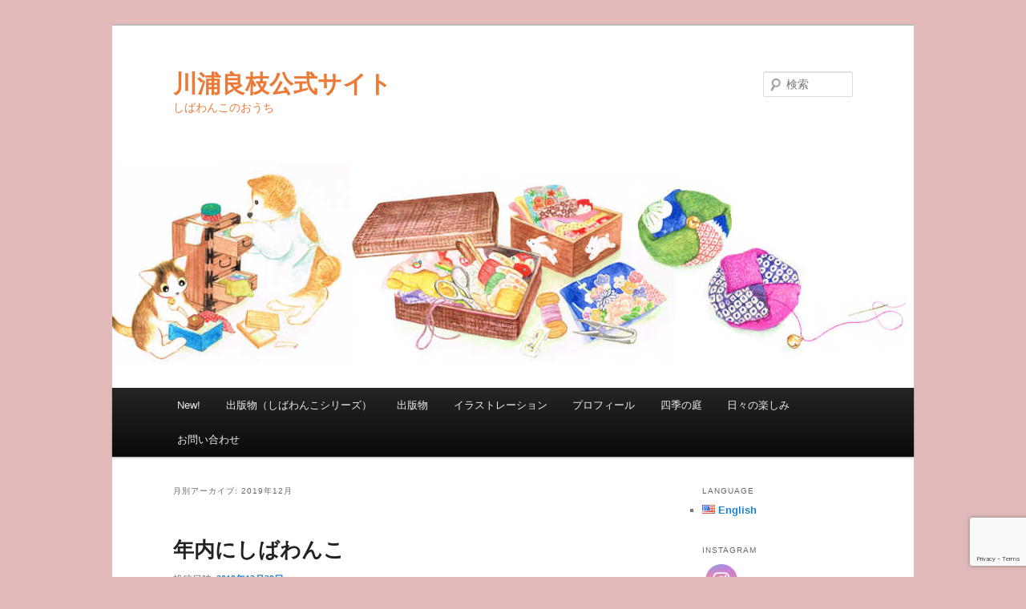

--- FILE ---
content_type: text/html; charset=UTF-8
request_url: https://yoshiehon.com/2019/12/
body_size: 23249
content:
<!DOCTYPE html>
<!--[if IE 6]>
<html id="ie6" lang="ja">
<![endif]-->
<!--[if IE 7]>
<html id="ie7" lang="ja">
<![endif]-->
<!--[if IE 8]>
<html id="ie8" lang="ja">
<![endif]-->
<!--[if !(IE 6) & !(IE 7) & !(IE 8)]><!-->
<html lang="ja">
<!--<![endif]-->
<head>
<meta charset="UTF-8" />
<meta name="viewport" content="width=device-width" />
<title>
12月 | 2019 | 川浦良枝公式サイト	</title>
<link rel="profile" href="https://gmpg.org/xfn/11" />
<link rel="stylesheet" type="text/css" media="all" href="https://yoshiehon.com/wp/wp-content/themes/twentyeleven/style.css?ver=20240402" />
<link rel="pingback" href="https://yoshiehon.com/wp/xmlrpc.php">
<!--[if lt IE 9]>
<script src="https://yoshiehon.com/wp/wp-content/themes/twentyeleven/js/html5.js?ver=3.7.0" type="text/javascript"></script>
<![endif]-->
<meta name='robots' content='max-image-preview:large' />
<link rel='dns-prefetch' href='//webfonts.xserver.jp' />
<link rel='dns-prefetch' href='//cdn.jsdelivr.net' />
<link rel="alternate" type="application/rss+xml" title="川浦良枝公式サイト &raquo; フィード" href="https://yoshiehon.com/feed/" />
<link rel="alternate" type="application/rss+xml" title="川浦良枝公式サイト &raquo; コメントフィード" href="https://yoshiehon.com/comments/feed/" />
<script type="text/javascript">
/* <![CDATA[ */
window._wpemojiSettings = {"baseUrl":"https:\/\/s.w.org\/images\/core\/emoji\/15.0.3\/72x72\/","ext":".png","svgUrl":"https:\/\/s.w.org\/images\/core\/emoji\/15.0.3\/svg\/","svgExt":".svg","source":{"concatemoji":"https:\/\/yoshiehon.com\/wp\/wp-includes\/js\/wp-emoji-release.min.js?ver=6.5.7"}};
/*! This file is auto-generated */
!function(i,n){var o,s,e;function c(e){try{var t={supportTests:e,timestamp:(new Date).valueOf()};sessionStorage.setItem(o,JSON.stringify(t))}catch(e){}}function p(e,t,n){e.clearRect(0,0,e.canvas.width,e.canvas.height),e.fillText(t,0,0);var t=new Uint32Array(e.getImageData(0,0,e.canvas.width,e.canvas.height).data),r=(e.clearRect(0,0,e.canvas.width,e.canvas.height),e.fillText(n,0,0),new Uint32Array(e.getImageData(0,0,e.canvas.width,e.canvas.height).data));return t.every(function(e,t){return e===r[t]})}function u(e,t,n){switch(t){case"flag":return n(e,"\ud83c\udff3\ufe0f\u200d\u26a7\ufe0f","\ud83c\udff3\ufe0f\u200b\u26a7\ufe0f")?!1:!n(e,"\ud83c\uddfa\ud83c\uddf3","\ud83c\uddfa\u200b\ud83c\uddf3")&&!n(e,"\ud83c\udff4\udb40\udc67\udb40\udc62\udb40\udc65\udb40\udc6e\udb40\udc67\udb40\udc7f","\ud83c\udff4\u200b\udb40\udc67\u200b\udb40\udc62\u200b\udb40\udc65\u200b\udb40\udc6e\u200b\udb40\udc67\u200b\udb40\udc7f");case"emoji":return!n(e,"\ud83d\udc26\u200d\u2b1b","\ud83d\udc26\u200b\u2b1b")}return!1}function f(e,t,n){var r="undefined"!=typeof WorkerGlobalScope&&self instanceof WorkerGlobalScope?new OffscreenCanvas(300,150):i.createElement("canvas"),a=r.getContext("2d",{willReadFrequently:!0}),o=(a.textBaseline="top",a.font="600 32px Arial",{});return e.forEach(function(e){o[e]=t(a,e,n)}),o}function t(e){var t=i.createElement("script");t.src=e,t.defer=!0,i.head.appendChild(t)}"undefined"!=typeof Promise&&(o="wpEmojiSettingsSupports",s=["flag","emoji"],n.supports={everything:!0,everythingExceptFlag:!0},e=new Promise(function(e){i.addEventListener("DOMContentLoaded",e,{once:!0})}),new Promise(function(t){var n=function(){try{var e=JSON.parse(sessionStorage.getItem(o));if("object"==typeof e&&"number"==typeof e.timestamp&&(new Date).valueOf()<e.timestamp+604800&&"object"==typeof e.supportTests)return e.supportTests}catch(e){}return null}();if(!n){if("undefined"!=typeof Worker&&"undefined"!=typeof OffscreenCanvas&&"undefined"!=typeof URL&&URL.createObjectURL&&"undefined"!=typeof Blob)try{var e="postMessage("+f.toString()+"("+[JSON.stringify(s),u.toString(),p.toString()].join(",")+"));",r=new Blob([e],{type:"text/javascript"}),a=new Worker(URL.createObjectURL(r),{name:"wpTestEmojiSupports"});return void(a.onmessage=function(e){c(n=e.data),a.terminate(),t(n)})}catch(e){}c(n=f(s,u,p))}t(n)}).then(function(e){for(var t in e)n.supports[t]=e[t],n.supports.everything=n.supports.everything&&n.supports[t],"flag"!==t&&(n.supports.everythingExceptFlag=n.supports.everythingExceptFlag&&n.supports[t]);n.supports.everythingExceptFlag=n.supports.everythingExceptFlag&&!n.supports.flag,n.DOMReady=!1,n.readyCallback=function(){n.DOMReady=!0}}).then(function(){return e}).then(function(){var e;n.supports.everything||(n.readyCallback(),(e=n.source||{}).concatemoji?t(e.concatemoji):e.wpemoji&&e.twemoji&&(t(e.twemoji),t(e.wpemoji)))}))}((window,document),window._wpemojiSettings);
/* ]]> */
</script>
<link rel='stylesheet' id='pt-cv-public-style-css' href='https://yoshiehon.com/wp/wp-content/plugins/content-views-query-and-display-post-page/public/assets/css/cv.css?ver=3.7.2' type='text/css' media='all' />
<style id='wp-emoji-styles-inline-css' type='text/css'>

	img.wp-smiley, img.emoji {
		display: inline !important;
		border: none !important;
		box-shadow: none !important;
		height: 1em !important;
		width: 1em !important;
		margin: 0 0.07em !important;
		vertical-align: -0.1em !important;
		background: none !important;
		padding: 0 !important;
	}
</style>
<link rel='stylesheet' id='wp-block-library-css' href='https://yoshiehon.com/wp/wp-includes/css/dist/block-library/style.min.css?ver=6.5.7' type='text/css' media='all' />
<style id='wp-block-library-theme-inline-css' type='text/css'>
.wp-block-audio figcaption{color:#555;font-size:13px;text-align:center}.is-dark-theme .wp-block-audio figcaption{color:#ffffffa6}.wp-block-audio{margin:0 0 1em}.wp-block-code{border:1px solid #ccc;border-radius:4px;font-family:Menlo,Consolas,monaco,monospace;padding:.8em 1em}.wp-block-embed figcaption{color:#555;font-size:13px;text-align:center}.is-dark-theme .wp-block-embed figcaption{color:#ffffffa6}.wp-block-embed{margin:0 0 1em}.blocks-gallery-caption{color:#555;font-size:13px;text-align:center}.is-dark-theme .blocks-gallery-caption{color:#ffffffa6}.wp-block-image figcaption{color:#555;font-size:13px;text-align:center}.is-dark-theme .wp-block-image figcaption{color:#ffffffa6}.wp-block-image{margin:0 0 1em}.wp-block-pullquote{border-bottom:4px solid;border-top:4px solid;color:currentColor;margin-bottom:1.75em}.wp-block-pullquote cite,.wp-block-pullquote footer,.wp-block-pullquote__citation{color:currentColor;font-size:.8125em;font-style:normal;text-transform:uppercase}.wp-block-quote{border-left:.25em solid;margin:0 0 1.75em;padding-left:1em}.wp-block-quote cite,.wp-block-quote footer{color:currentColor;font-size:.8125em;font-style:normal;position:relative}.wp-block-quote.has-text-align-right{border-left:none;border-right:.25em solid;padding-left:0;padding-right:1em}.wp-block-quote.has-text-align-center{border:none;padding-left:0}.wp-block-quote.is-large,.wp-block-quote.is-style-large,.wp-block-quote.is-style-plain{border:none}.wp-block-search .wp-block-search__label{font-weight:700}.wp-block-search__button{border:1px solid #ccc;padding:.375em .625em}:where(.wp-block-group.has-background){padding:1.25em 2.375em}.wp-block-separator.has-css-opacity{opacity:.4}.wp-block-separator{border:none;border-bottom:2px solid;margin-left:auto;margin-right:auto}.wp-block-separator.has-alpha-channel-opacity{opacity:1}.wp-block-separator:not(.is-style-wide):not(.is-style-dots){width:100px}.wp-block-separator.has-background:not(.is-style-dots){border-bottom:none;height:1px}.wp-block-separator.has-background:not(.is-style-wide):not(.is-style-dots){height:2px}.wp-block-table{margin:0 0 1em}.wp-block-table td,.wp-block-table th{word-break:normal}.wp-block-table figcaption{color:#555;font-size:13px;text-align:center}.is-dark-theme .wp-block-table figcaption{color:#ffffffa6}.wp-block-video figcaption{color:#555;font-size:13px;text-align:center}.is-dark-theme .wp-block-video figcaption{color:#ffffffa6}.wp-block-video{margin:0 0 1em}.wp-block-template-part.has-background{margin-bottom:0;margin-top:0;padding:1.25em 2.375em}
</style>
<style id='classic-theme-styles-inline-css' type='text/css'>
/*! This file is auto-generated */
.wp-block-button__link{color:#fff;background-color:#32373c;border-radius:9999px;box-shadow:none;text-decoration:none;padding:calc(.667em + 2px) calc(1.333em + 2px);font-size:1.125em}.wp-block-file__button{background:#32373c;color:#fff;text-decoration:none}
</style>
<style id='global-styles-inline-css' type='text/css'>
body{--wp--preset--color--black: #000;--wp--preset--color--cyan-bluish-gray: #abb8c3;--wp--preset--color--white: #fff;--wp--preset--color--pale-pink: #f78da7;--wp--preset--color--vivid-red: #cf2e2e;--wp--preset--color--luminous-vivid-orange: #ff6900;--wp--preset--color--luminous-vivid-amber: #fcb900;--wp--preset--color--light-green-cyan: #7bdcb5;--wp--preset--color--vivid-green-cyan: #00d084;--wp--preset--color--pale-cyan-blue: #8ed1fc;--wp--preset--color--vivid-cyan-blue: #0693e3;--wp--preset--color--vivid-purple: #9b51e0;--wp--preset--color--blue: #1982d1;--wp--preset--color--dark-gray: #373737;--wp--preset--color--medium-gray: #666;--wp--preset--color--light-gray: #e2e2e2;--wp--preset--gradient--vivid-cyan-blue-to-vivid-purple: linear-gradient(135deg,rgba(6,147,227,1) 0%,rgb(155,81,224) 100%);--wp--preset--gradient--light-green-cyan-to-vivid-green-cyan: linear-gradient(135deg,rgb(122,220,180) 0%,rgb(0,208,130) 100%);--wp--preset--gradient--luminous-vivid-amber-to-luminous-vivid-orange: linear-gradient(135deg,rgba(252,185,0,1) 0%,rgba(255,105,0,1) 100%);--wp--preset--gradient--luminous-vivid-orange-to-vivid-red: linear-gradient(135deg,rgba(255,105,0,1) 0%,rgb(207,46,46) 100%);--wp--preset--gradient--very-light-gray-to-cyan-bluish-gray: linear-gradient(135deg,rgb(238,238,238) 0%,rgb(169,184,195) 100%);--wp--preset--gradient--cool-to-warm-spectrum: linear-gradient(135deg,rgb(74,234,220) 0%,rgb(151,120,209) 20%,rgb(207,42,186) 40%,rgb(238,44,130) 60%,rgb(251,105,98) 80%,rgb(254,248,76) 100%);--wp--preset--gradient--blush-light-purple: linear-gradient(135deg,rgb(255,206,236) 0%,rgb(152,150,240) 100%);--wp--preset--gradient--blush-bordeaux: linear-gradient(135deg,rgb(254,205,165) 0%,rgb(254,45,45) 50%,rgb(107,0,62) 100%);--wp--preset--gradient--luminous-dusk: linear-gradient(135deg,rgb(255,203,112) 0%,rgb(199,81,192) 50%,rgb(65,88,208) 100%);--wp--preset--gradient--pale-ocean: linear-gradient(135deg,rgb(255,245,203) 0%,rgb(182,227,212) 50%,rgb(51,167,181) 100%);--wp--preset--gradient--electric-grass: linear-gradient(135deg,rgb(202,248,128) 0%,rgb(113,206,126) 100%);--wp--preset--gradient--midnight: linear-gradient(135deg,rgb(2,3,129) 0%,rgb(40,116,252) 100%);--wp--preset--font-size--small: 13px;--wp--preset--font-size--medium: 20px;--wp--preset--font-size--large: 36px;--wp--preset--font-size--x-large: 42px;--wp--preset--spacing--20: 0.44rem;--wp--preset--spacing--30: 0.67rem;--wp--preset--spacing--40: 1rem;--wp--preset--spacing--50: 1.5rem;--wp--preset--spacing--60: 2.25rem;--wp--preset--spacing--70: 3.38rem;--wp--preset--spacing--80: 5.06rem;--wp--preset--shadow--natural: 6px 6px 9px rgba(0, 0, 0, 0.2);--wp--preset--shadow--deep: 12px 12px 50px rgba(0, 0, 0, 0.4);--wp--preset--shadow--sharp: 6px 6px 0px rgba(0, 0, 0, 0.2);--wp--preset--shadow--outlined: 6px 6px 0px -3px rgba(255, 255, 255, 1), 6px 6px rgba(0, 0, 0, 1);--wp--preset--shadow--crisp: 6px 6px 0px rgba(0, 0, 0, 1);}:where(.is-layout-flex){gap: 0.5em;}:where(.is-layout-grid){gap: 0.5em;}body .is-layout-flex{display: flex;}body .is-layout-flex{flex-wrap: wrap;align-items: center;}body .is-layout-flex > *{margin: 0;}body .is-layout-grid{display: grid;}body .is-layout-grid > *{margin: 0;}:where(.wp-block-columns.is-layout-flex){gap: 2em;}:where(.wp-block-columns.is-layout-grid){gap: 2em;}:where(.wp-block-post-template.is-layout-flex){gap: 1.25em;}:where(.wp-block-post-template.is-layout-grid){gap: 1.25em;}.has-black-color{color: var(--wp--preset--color--black) !important;}.has-cyan-bluish-gray-color{color: var(--wp--preset--color--cyan-bluish-gray) !important;}.has-white-color{color: var(--wp--preset--color--white) !important;}.has-pale-pink-color{color: var(--wp--preset--color--pale-pink) !important;}.has-vivid-red-color{color: var(--wp--preset--color--vivid-red) !important;}.has-luminous-vivid-orange-color{color: var(--wp--preset--color--luminous-vivid-orange) !important;}.has-luminous-vivid-amber-color{color: var(--wp--preset--color--luminous-vivid-amber) !important;}.has-light-green-cyan-color{color: var(--wp--preset--color--light-green-cyan) !important;}.has-vivid-green-cyan-color{color: var(--wp--preset--color--vivid-green-cyan) !important;}.has-pale-cyan-blue-color{color: var(--wp--preset--color--pale-cyan-blue) !important;}.has-vivid-cyan-blue-color{color: var(--wp--preset--color--vivid-cyan-blue) !important;}.has-vivid-purple-color{color: var(--wp--preset--color--vivid-purple) !important;}.has-black-background-color{background-color: var(--wp--preset--color--black) !important;}.has-cyan-bluish-gray-background-color{background-color: var(--wp--preset--color--cyan-bluish-gray) !important;}.has-white-background-color{background-color: var(--wp--preset--color--white) !important;}.has-pale-pink-background-color{background-color: var(--wp--preset--color--pale-pink) !important;}.has-vivid-red-background-color{background-color: var(--wp--preset--color--vivid-red) !important;}.has-luminous-vivid-orange-background-color{background-color: var(--wp--preset--color--luminous-vivid-orange) !important;}.has-luminous-vivid-amber-background-color{background-color: var(--wp--preset--color--luminous-vivid-amber) !important;}.has-light-green-cyan-background-color{background-color: var(--wp--preset--color--light-green-cyan) !important;}.has-vivid-green-cyan-background-color{background-color: var(--wp--preset--color--vivid-green-cyan) !important;}.has-pale-cyan-blue-background-color{background-color: var(--wp--preset--color--pale-cyan-blue) !important;}.has-vivid-cyan-blue-background-color{background-color: var(--wp--preset--color--vivid-cyan-blue) !important;}.has-vivid-purple-background-color{background-color: var(--wp--preset--color--vivid-purple) !important;}.has-black-border-color{border-color: var(--wp--preset--color--black) !important;}.has-cyan-bluish-gray-border-color{border-color: var(--wp--preset--color--cyan-bluish-gray) !important;}.has-white-border-color{border-color: var(--wp--preset--color--white) !important;}.has-pale-pink-border-color{border-color: var(--wp--preset--color--pale-pink) !important;}.has-vivid-red-border-color{border-color: var(--wp--preset--color--vivid-red) !important;}.has-luminous-vivid-orange-border-color{border-color: var(--wp--preset--color--luminous-vivid-orange) !important;}.has-luminous-vivid-amber-border-color{border-color: var(--wp--preset--color--luminous-vivid-amber) !important;}.has-light-green-cyan-border-color{border-color: var(--wp--preset--color--light-green-cyan) !important;}.has-vivid-green-cyan-border-color{border-color: var(--wp--preset--color--vivid-green-cyan) !important;}.has-pale-cyan-blue-border-color{border-color: var(--wp--preset--color--pale-cyan-blue) !important;}.has-vivid-cyan-blue-border-color{border-color: var(--wp--preset--color--vivid-cyan-blue) !important;}.has-vivid-purple-border-color{border-color: var(--wp--preset--color--vivid-purple) !important;}.has-vivid-cyan-blue-to-vivid-purple-gradient-background{background: var(--wp--preset--gradient--vivid-cyan-blue-to-vivid-purple) !important;}.has-light-green-cyan-to-vivid-green-cyan-gradient-background{background: var(--wp--preset--gradient--light-green-cyan-to-vivid-green-cyan) !important;}.has-luminous-vivid-amber-to-luminous-vivid-orange-gradient-background{background: var(--wp--preset--gradient--luminous-vivid-amber-to-luminous-vivid-orange) !important;}.has-luminous-vivid-orange-to-vivid-red-gradient-background{background: var(--wp--preset--gradient--luminous-vivid-orange-to-vivid-red) !important;}.has-very-light-gray-to-cyan-bluish-gray-gradient-background{background: var(--wp--preset--gradient--very-light-gray-to-cyan-bluish-gray) !important;}.has-cool-to-warm-spectrum-gradient-background{background: var(--wp--preset--gradient--cool-to-warm-spectrum) !important;}.has-blush-light-purple-gradient-background{background: var(--wp--preset--gradient--blush-light-purple) !important;}.has-blush-bordeaux-gradient-background{background: var(--wp--preset--gradient--blush-bordeaux) !important;}.has-luminous-dusk-gradient-background{background: var(--wp--preset--gradient--luminous-dusk) !important;}.has-pale-ocean-gradient-background{background: var(--wp--preset--gradient--pale-ocean) !important;}.has-electric-grass-gradient-background{background: var(--wp--preset--gradient--electric-grass) !important;}.has-midnight-gradient-background{background: var(--wp--preset--gradient--midnight) !important;}.has-small-font-size{font-size: var(--wp--preset--font-size--small) !important;}.has-medium-font-size{font-size: var(--wp--preset--font-size--medium) !important;}.has-large-font-size{font-size: var(--wp--preset--font-size--large) !important;}.has-x-large-font-size{font-size: var(--wp--preset--font-size--x-large) !important;}
.wp-block-navigation a:where(:not(.wp-element-button)){color: inherit;}
:where(.wp-block-post-template.is-layout-flex){gap: 1.25em;}:where(.wp-block-post-template.is-layout-grid){gap: 1.25em;}
:where(.wp-block-columns.is-layout-flex){gap: 2em;}:where(.wp-block-columns.is-layout-grid){gap: 2em;}
.wp-block-pullquote{font-size: 1.5em;line-height: 1.6;}
</style>
<link rel='stylesheet' id='contact-form-7-css' href='https://yoshiehon.com/wp/wp-content/plugins/contact-form-7/includes/css/styles.css?ver=5.9.4' type='text/css' media='all' />
<link rel='stylesheet' id='SFSImainCss-css' href='https://yoshiehon.com/wp/wp-content/plugins/ultimate-social-media-icons/css/sfsi-style.css?ver=2.9.1' type='text/css' media='all' />
<link rel='stylesheet' id='twentyeleven-block-style-css' href='https://yoshiehon.com/wp/wp-content/themes/twentyeleven/blocks.css?ver=20230122' type='text/css' media='all' />
<link rel='stylesheet' id='fancybox-css' href='https://yoshiehon.com/wp/wp-content/plugins/easy-fancybox/fancybox/1.5.4/jquery.fancybox.min.css?ver=6.5.7' type='text/css' media='screen' />
<style id='fancybox-inline-css' type='text/css'>
#fancybox-outer{background:#ffffff}#fancybox-content{background:#ffffff;border-color:#ffffff;color:#000000;}#fancybox-title,#fancybox-title-float-main{color:#fff}
</style>
<link rel='stylesheet' id='ngg_trigger_buttons-css' href='https://yoshiehon.com/wp/wp-content/plugins/nextgen-gallery/static/GalleryDisplay/trigger_buttons.css?ver=3.59.2' type='text/css' media='all' />
<link rel='stylesheet' id='fancybox-0-css' href='https://yoshiehon.com/wp/wp-content/plugins/nextgen-gallery/static/Lightbox/fancybox/jquery.fancybox-1.3.4.css?ver=3.59.2' type='text/css' media='all' />
<link rel='stylesheet' id='fontawesome_v4_shim_style-css' href='https://yoshiehon.com/wp/wp-content/plugins/nextgen-gallery/static/FontAwesome/css/v4-shims.min.css?ver=6.5.7' type='text/css' media='all' />
<link rel='stylesheet' id='fontawesome-css' href='https://yoshiehon.com/wp/wp-content/plugins/nextgen-gallery/static/FontAwesome/css/all.min.css?ver=6.5.7' type='text/css' media='all' />
<link rel='stylesheet' id='ngg_basic_slideshow_style-css' href='https://yoshiehon.com/wp/wp-content/plugins/nextgen-gallery/static/Slideshow/ngg_basic_slideshow.css?ver=3.59.2' type='text/css' media='all' />
<link rel='stylesheet' id='ngg_slick_slideshow_style-css' href='https://yoshiehon.com/wp/wp-content/plugins/nextgen-gallery/static/Slideshow/slick/slick.css?ver=3.59.2' type='text/css' media='all' />
<link rel='stylesheet' id='ngg_slick_slideshow_theme-css' href='https://yoshiehon.com/wp/wp-content/plugins/nextgen-gallery/static/Slideshow/slick/slick-theme.css?ver=3.59.2' type='text/css' media='all' />
<link rel='stylesheet' id='nextgen_widgets_style-css' href='https://yoshiehon.com/wp/wp-content/plugins/nextgen-gallery/static/Widget/display.css?ver=3.59.2' type='text/css' media='all' />
<link rel='stylesheet' id='nextgen_basic_slideshow_style-css' href='https://yoshiehon.com/wp/wp-content/plugins/nextgen-gallery/static/Slideshow/ngg_basic_slideshow.css?ver=3.59.2' type='text/css' media='all' />
<script type="text/javascript" src="https://yoshiehon.com/wp/wp-includes/js/jquery/jquery.min.js?ver=3.7.1" id="jquery-core-js"></script>
<script type="text/javascript" src="https://yoshiehon.com/wp/wp-includes/js/jquery/jquery-migrate.min.js?ver=3.4.1" id="jquery-migrate-js"></script>
<script type="text/javascript" src="//webfonts.xserver.jp/js/xserverv3.js?fadein=0&amp;ver=2.0.7" id="typesquare_std-js"></script>
<script type="text/javascript" id="photocrati_ajax-js-extra">
/* <![CDATA[ */
var photocrati_ajax = {"url":"https:\/\/yoshiehon.com\/wp\/index.php?photocrati_ajax=1","rest_url":"https:\/\/yoshiehon.com\/wp-json\/","wp_home_url":"https:\/\/yoshiehon.com","wp_site_url":"https:\/\/yoshiehon.com\/wp","wp_root_url":"https:\/\/yoshiehon.com","wp_plugins_url":"https:\/\/yoshiehon.com\/wp\/wp-content\/plugins","wp_content_url":"https:\/\/yoshiehon.com\/wp\/wp-content","wp_includes_url":"https:\/\/yoshiehon.com\/wp\/wp-includes\/","ngg_param_slug":"nggallery"};
/* ]]> */
</script>
<script type="text/javascript" src="https://yoshiehon.com/wp/wp-content/plugins/nextgen-gallery/static/Legacy/ajax.min.js?ver=3.59.2" id="photocrati_ajax-js"></script>
<script type="text/javascript" src="https://yoshiehon.com/wp/wp-content/plugins/nextgen-gallery/static/FontAwesome/js/v4-shims.min.js?ver=5.3.1" id="fontawesome_v4_shim-js"></script>
<script type="text/javascript" defer crossorigin="anonymous" data-auto-replace-svg="false" data-keep-original-source="false" data-search-pseudo-elements src="https://yoshiehon.com/wp/wp-content/plugins/nextgen-gallery/static/FontAwesome/js/all.min.js?ver=5.3.1" id="fontawesome-js"></script>
<script type="text/javascript" src="https://yoshiehon.com/wp/wp-content/plugins/nextgen-gallery/static/Slideshow/slick/slick-1.8.0-modded.js?ver=3.59.2" id="ngg_slick-js"></script>
<link rel="https://api.w.org/" href="https://yoshiehon.com/wp-json/" /><link rel="EditURI" type="application/rsd+xml" title="RSD" href="https://yoshiehon.com/wp/xmlrpc.php?rsd" />
<meta name="generator" content="WordPress 6.5.7" />
<meta name="follow.[base64]" content="C1Xeq4zwBnbEs09HhkCm"/><style type='text/css'>
#post-2527 h1,#post-2527 h2,#post-2527 h3,#post-2527 h1:lang(ja),#post-2527 h2:lang(ja),#post-2527 h3:lang(ja),#post-2527 .entry-title:lang(ja){ font-family: "A1明朝";}#post-2527 h4,#post-2527 h5,#post-2527 h6,#post-2527 h4:lang(ja),#post-2527 h5:lang(ja),#post-2527 h6:lang(ja),#post-2527 div.entry-meta span:lang(ja),#post-2527 footer.entry-footer span:lang(ja){ font-family: "A1明朝";}#post-2527.hentry,#post-2527 .entry-content p,#post-2527 .post-inner.entry-content p,#post-2527 #comments div:lang(ja){ font-family: "黎ミン M";}#post-2527 strong,#post-2527 b,#post-2527 #comments .comment-author .fn:lang(ja){ font-family: "リュウミン B-KL";}#post-2517 h1,#post-2517 h2,#post-2517 h3,#post-2517 h1:lang(ja),#post-2517 h2:lang(ja),#post-2517 h3:lang(ja),#post-2517 .entry-title:lang(ja){ font-family: "A1明朝";}#post-2517 h4,#post-2517 h5,#post-2517 h6,#post-2517 h4:lang(ja),#post-2517 h5:lang(ja),#post-2517 h6:lang(ja),#post-2517 div.entry-meta span:lang(ja),#post-2517 footer.entry-footer span:lang(ja){ font-family: "A1明朝";}#post-2517.hentry,#post-2517 .entry-content p,#post-2517 .post-inner.entry-content p,#post-2517 #comments div:lang(ja){ font-family: "黎ミン M";}#post-2517 strong,#post-2517 b,#post-2517 #comments .comment-author .fn:lang(ja){ font-family: "リュウミン B-KL";}#post-1746 h1,#post-1746 h2,#post-1746 h3,#post-1746 h1:lang(ja),#post-1746 h2:lang(ja),#post-1746 h3:lang(ja),#post-1746 .entry-title:lang(ja){ font-family: "A1明朝";}#post-1746 h4,#post-1746 h5,#post-1746 h6,#post-1746 h4:lang(ja),#post-1746 h5:lang(ja),#post-1746 h6:lang(ja),#post-1746 div.entry-meta span:lang(ja),#post-1746 footer.entry-footer span:lang(ja){ font-family: "A1明朝";}#post-1746.hentry,#post-1746 .entry-content p,#post-1746 .post-inner.entry-content p,#post-1746 #comments div:lang(ja){ font-family: "黎ミン M";}#post-1746 strong,#post-1746 b,#post-1746 #comments .comment-author .fn:lang(ja){ font-family: "リュウミン B-KL";}#post-2491 h1,#post-2491 h2,#post-2491 h3,#post-2491 h1:lang(ja),#post-2491 h2:lang(ja),#post-2491 h3:lang(ja),#post-2491 .entry-title:lang(ja){ font-family: "A1明朝";}#post-2491 h4,#post-2491 h5,#post-2491 h6,#post-2491 h4:lang(ja),#post-2491 h5:lang(ja),#post-2491 h6:lang(ja),#post-2491 div.entry-meta span:lang(ja),#post-2491 footer.entry-footer span:lang(ja){ font-family: "A1明朝";}#post-2491.hentry,#post-2491 .entry-content p,#post-2491 .post-inner.entry-content p,#post-2491 #comments div:lang(ja){ font-family: "黎ミン M";}#post-2491 strong,#post-2491 b,#post-2491 #comments .comment-author .fn:lang(ja){ font-family: "リュウミン B-KL";}#post-2476 h1,#post-2476 h2,#post-2476 h3,#post-2476 h1:lang(ja),#post-2476 h2:lang(ja),#post-2476 h3:lang(ja),#post-2476 .entry-title:lang(ja){ font-family: "A1明朝";}#post-2476 h4,#post-2476 h5,#post-2476 h6,#post-2476 h4:lang(ja),#post-2476 h5:lang(ja),#post-2476 h6:lang(ja),#post-2476 div.entry-meta span:lang(ja),#post-2476 footer.entry-footer span:lang(ja){ font-family: "A1明朝";}#post-2476.hentry,#post-2476 .entry-content p,#post-2476 .post-inner.entry-content p,#post-2476 #comments div:lang(ja){ font-family: "黎ミン M";}#post-2476 strong,#post-2476 b,#post-2476 #comments .comment-author .fn:lang(ja){ font-family: "リュウミン B-KL";}</style>
		<style type="text/css" id="twentyeleven-header-css">
				#site-title a,
		#site-description {
			color: #ed7936;
		}
		</style>
		<style type="text/css" id="custom-background-css">
body.custom-background { background-color: #e2baba; }
</style>
	<link rel="icon" href="https://yoshiehon.com/wp/wp-content/uploads/2018/11/cropped-e65966ff798637f3aa766456d02f4d3c-32x32.jpg" sizes="32x32" />
<link rel="icon" href="https://yoshiehon.com/wp/wp-content/uploads/2018/11/cropped-e65966ff798637f3aa766456d02f4d3c-192x192.jpg" sizes="192x192" />
<link rel="apple-touch-icon" href="https://yoshiehon.com/wp/wp-content/uploads/2018/11/cropped-e65966ff798637f3aa766456d02f4d3c-180x180.jpg" />
<meta name="msapplication-TileImage" content="https://yoshiehon.com/wp/wp-content/uploads/2018/11/cropped-e65966ff798637f3aa766456d02f4d3c-270x270.jpg" />
</head>

<body class="archive date custom-background wp-embed-responsive sfsi_actvite_theme_default single-author two-column right-sidebar">
<div class="skip-link"><a class="assistive-text" href="#content">メインコンテンツへ移動</a></div><div class="skip-link"><a class="assistive-text" href="#secondary">サブコンテンツへ移動</a></div><div id="page" class="hfeed">
	<header id="branding">
			<hgroup>
				<h1 id="site-title"><span><a href="https://yoshiehon.com/" rel="home">川浦良枝公式サイト</a></span></h1>
				<h2 id="site-description">しばわんこのおうち</h2>
			</hgroup>

						<a href="https://yoshiehon.com/">
				<img src="https://yoshiehon.com/wp/wp-content/uploads/2018/11/d1a18e8ed508b2b565a0260da39a1114-1.jpg" width="1000" height="288" alt="川浦良枝公式サイト" srcset="https://yoshiehon.com/wp/wp-content/uploads/2018/11/d1a18e8ed508b2b565a0260da39a1114-1.jpg 1000w, https://yoshiehon.com/wp/wp-content/uploads/2018/11/d1a18e8ed508b2b565a0260da39a1114-1-300x86.jpg 300w, https://yoshiehon.com/wp/wp-content/uploads/2018/11/d1a18e8ed508b2b565a0260da39a1114-1-768x221.jpg 768w, https://yoshiehon.com/wp/wp-content/uploads/2018/11/d1a18e8ed508b2b565a0260da39a1114-1-500x144.jpg 500w" sizes="(max-width: 1000px) 100vw, 1000px" decoding="async" fetchpriority="high" />			</a>
			
									<form method="get" id="searchform" action="https://yoshiehon.com/">
		<label for="s" class="assistive-text">検索</label>
		<input type="text" class="field" name="s" id="s" placeholder="検索" />
		<input type="submit" class="submit" name="submit" id="searchsubmit" value="検索" />
	</form>
			
			<nav id="access">
				<h3 class="assistive-text">メインメニュー</h3>
				<div class="menu-menu-jp-container"><ul id="menu-menu-jp" class="menu"><li id="menu-item-149" class="menu-item menu-item-type-custom menu-item-object-custom menu-item-home menu-item-149"><a href="https://yoshiehon.com/">New!</a></li>
<li id="menu-item-156" class="menu-item menu-item-type-post_type menu-item-object-page menu-item-has-children menu-item-156"><a href="https://yoshiehon.com/%e5%87%ba%e7%89%88%e7%89%a9%ef%bc%88%e3%81%97%e3%81%b0%e3%82%8f%e3%82%93%e3%81%93%e3%82%b7%e3%83%aa%e3%83%bc%e3%82%ba%ef%bc%89/">出版物（しばわんこシリーズ）</a>
<ul class="sub-menu">
	<li id="menu-item-157" class="menu-item menu-item-type-post_type menu-item-object-page menu-item-157"><a href="https://yoshiehon.com/%e5%87%ba%e7%89%88%e7%89%a9%ef%bc%88%e3%81%97%e3%81%b0%e3%82%8f%e3%82%93%e3%81%93%e3%82%b7%e3%83%aa%e3%83%bc%e3%82%ba%ef%bc%89/2002%e3%81%97%e3%81%b0%e3%82%8f%e3%82%93%e3%81%93%e3%81%ae%e5%92%8c%e3%81%ae%e3%81%93%e3%81%93%e3%82%8d/">(2002)しばわんこの和のこころ</a></li>
	<li id="menu-item-158" class="menu-item menu-item-type-post_type menu-item-object-page menu-item-158"><a href="https://yoshiehon.com/%e5%87%ba%e7%89%88%e7%89%a9%ef%bc%88%e3%81%97%e3%81%b0%e3%82%8f%e3%82%93%e3%81%93%e3%82%b7%e3%83%aa%e3%83%bc%e3%82%ba%ef%bc%89/2002%e3%81%97%e3%81%b0%e3%82%8f%e3%82%93%e3%81%93%e3%81%ae%e5%92%8c%e3%81%ae%e3%81%93%e3%81%93%e3%82%8d%e3%80%882%e3%80%89%e5%9b%9b%e5%ad%a3%e3%81%ae%e5%96%9c%e3%81%b3/">(2002)しばわんこの和のこころ〈2〉四季の喜び</a></li>
	<li id="menu-item-159" class="menu-item menu-item-type-post_type menu-item-object-page menu-item-159"><a href="https://yoshiehon.com/%e5%87%ba%e7%89%88%e7%89%a9%ef%bc%88%e3%81%97%e3%81%b0%e3%82%8f%e3%82%93%e3%81%93%e3%82%b7%e3%83%aa%e3%83%bc%e3%82%ba%ef%bc%89/2004%e3%81%97%e3%81%b0%e3%82%8f%e3%82%93%e3%81%93%e3%81%ae%e5%92%8c%e3%81%ae%e3%81%93%e3%81%93%e3%82%8d%e3%80%883%e3%80%89%e6%97%a5%e3%80%85%e3%81%ae%e6%84%89%e3%81%97%e3%81%bf/">(2004)しばわんこの和のこころ〈3〉日々の愉しみ</a></li>
	<li id="menu-item-160" class="menu-item menu-item-type-post_type menu-item-object-page menu-item-160"><a href="https://yoshiehon.com/%e5%87%ba%e7%89%88%e7%89%a9%ef%bc%88%e3%81%97%e3%81%b0%e3%82%8f%e3%82%93%e3%81%93%e3%82%b7%e3%83%aa%e3%83%bc%e3%82%ba%ef%bc%89/2005%e3%81%97%e3%81%b0%e3%82%8f%e3%82%93%e3%81%93%e3%81%a8%e7%ab%a5%e8%ac%a1%e3%82%92%e6%ad%8c%e3%81%8a%e3%81%86/">(2005)しばわんこと童謡を歌おう</a></li>
	<li id="menu-item-161" class="menu-item menu-item-type-post_type menu-item-object-page menu-item-161"><a href="https://yoshiehon.com/%e5%87%ba%e7%89%88%e7%89%a9%ef%bc%88%e3%81%97%e3%81%b0%e3%82%8f%e3%82%93%e3%81%93%e3%82%b7%e3%83%aa%e3%83%bc%e3%82%ba%ef%bc%89/2005%e3%81%97%e3%81%b0%e3%82%8f%e3%82%93%e3%81%93%e3%81%ae%e4%bb%8a%e6%97%a5%e3%81%af%e4%bd%b3%e3%81%8d%e6%97%a5/">(2005)しばわんこの今日は佳き日</a></li>
	<li id="menu-item-162" class="menu-item menu-item-type-post_type menu-item-object-page menu-item-162"><a href="https://yoshiehon.com/%e5%87%ba%e7%89%88%e7%89%a9%ef%bc%88%e3%81%97%e3%81%b0%e3%82%8f%e3%82%93%e3%81%93%e3%82%b7%e3%83%aa%e3%83%bc%e3%82%ba%ef%bc%89/2006%e3%81%97%e3%81%b0%e3%82%8f%e3%82%93%e3%81%93-%e5%92%8c%e3%81%ae%e5%a1%97%e3%82%8a%e7%b5%b5/">(2006)しばわんこ 和の塗り絵</a></li>
	<li id="menu-item-163" class="menu-item menu-item-type-post_type menu-item-object-page menu-item-163"><a href="https://yoshiehon.com/%e5%87%ba%e7%89%88%e7%89%a9%ef%bc%88%e3%81%97%e3%81%b0%e3%82%8f%e3%82%93%e3%81%93%e3%82%b7%e3%83%aa%e3%83%bc%e3%82%ba%ef%bc%89/2006%e3%81%97%e3%81%b0%e3%82%8f%e3%82%93%e3%81%93%e3%81%8b%e3%82%8b%e3%81%9f%e6%ad%b3%e6%99%82%e8%a8%98/">(2006)しばわんこかるた歳時記</a></li>
	<li id="menu-item-164" class="menu-item menu-item-type-post_type menu-item-object-page menu-item-164"><a href="https://yoshiehon.com/%e5%87%ba%e7%89%88%e7%89%a9%ef%bc%88%e3%81%97%e3%81%b0%e3%82%8f%e3%82%93%e3%81%93%e3%82%b7%e3%83%aa%e3%83%bc%e3%82%ba%ef%bc%89/2007%e3%81%97%e3%81%b0%e3%82%8f%e3%82%93%e3%81%93%e3%82%b0%e3%83%aa%e3%83%bc%e3%83%86%e3%82%a3%e3%83%b3%e3%82%b0%e3%82%ab%e3%83%bc%e3%83%89%e5%a1%97%e3%82%8a%e7%b5%b5/">(2007)しばわんこグリーティングカード塗り絵</a></li>
	<li id="menu-item-165" class="menu-item menu-item-type-post_type menu-item-object-page menu-item-165"><a href="https://yoshiehon.com/%e5%87%ba%e7%89%88%e7%89%a9%ef%bc%88%e3%81%97%e3%81%b0%e3%82%8f%e3%82%93%e3%81%93%e3%82%b7%e3%83%aa%e3%83%bc%e3%82%ba%ef%bc%89/2008%e3%81%97%e3%81%b0%e3%82%8f%e3%82%93%e3%81%93%e3%81%ae%e5%92%8c%e3%81%ae%e3%81%8a%e3%81%91%e3%81%84%e3%81%93/">(2008)しばわんこの和のおけいこ</a></li>
	<li id="menu-item-166" class="menu-item menu-item-type-post_type menu-item-object-page menu-item-166"><a href="https://yoshiehon.com/%e5%87%ba%e7%89%88%e7%89%a9%ef%bc%88%e3%81%97%e3%81%b0%e3%82%8f%e3%82%93%e3%81%93%e3%82%b7%e3%83%aa%e3%83%bc%e3%82%ba%ef%bc%89/2009%e3%81%97%e3%81%b0%e3%82%8f%e3%82%93%e3%81%93-%e5%92%8c%e3%81%ae%e3%81%8a%e9%81%93%e5%85%b7%e7%ae%b1/">(2009)しばわんこ 和のお道具箱</a></li>
	<li id="menu-item-167" class="menu-item menu-item-type-post_type menu-item-object-page menu-item-167"><a href="https://yoshiehon.com/%e5%87%ba%e7%89%88%e7%89%a9%ef%bc%88%e3%81%97%e3%81%b0%e3%82%8f%e3%82%93%e3%81%93%e3%82%b7%e3%83%aa%e3%83%bc%e3%82%ba%ef%bc%89/2011%e3%81%97%e3%81%b0%e3%82%8f%e3%82%93%e3%81%93%e3%81%ae%e5%9b%9b%e5%ad%a3%e3%81%ae%e5%ba%ad/">(2011)しばわんこの四季の庭</a></li>
	<li id="menu-item-168" class="menu-item menu-item-type-post_type menu-item-object-page menu-item-168"><a href="https://yoshiehon.com/%e5%87%ba%e7%89%88%e7%89%a9%ef%bc%88%e3%81%97%e3%81%b0%e3%82%8f%e3%82%93%e3%81%93%e3%82%b7%e3%83%aa%e3%83%bc%e3%82%ba%ef%bc%89/2013%e3%81%97%e3%81%b0%e3%82%8f%e3%82%93%e3%81%93%e3%83%89%e3%83%aa%e3%83%ab-%e3%81%af%e3%82%8b-%e3%81%aa%e3%81%a4-%e3%81%82%e3%81%8d-%e3%81%b5%e3%82%86/">(2013)しばわんこドリル ~はる なつ あき ふゆ~</a></li>
	<li id="menu-item-169" class="menu-item menu-item-type-post_type menu-item-object-page menu-item-169"><a href="https://yoshiehon.com/%e5%87%ba%e7%89%88%e7%89%a9%ef%bc%88%e3%81%97%e3%81%b0%e3%82%8f%e3%82%93%e3%81%93%e3%82%b7%e3%83%aa%e3%83%bc%e3%82%ba%ef%bc%89/2014%e3%81%97%e3%81%b0%e3%82%8f%e3%82%93%e3%81%93%e3%81%ae%e5%92%8c%e3%81%ae%e8%a1%8c%e4%ba%8b%e3%81%88%e3%81%bb%e3%82%93/">(2014)しばわんこの和の行事えほん</a></li>
	<li id="menu-item-381" class="menu-item menu-item-type-post_type menu-item-object-page menu-item-381"><a href="https://yoshiehon.com/%e5%87%ba%e7%89%88%e7%89%a9%ef%bc%88%e3%81%97%e3%81%b0%e3%82%8f%e3%82%93%e3%81%93%e3%82%b7%e3%83%aa%e3%83%bc%e3%82%ba%ef%bc%89/2018%e3%81%97%e3%81%b0%e3%82%8f%e3%82%93%e3%81%93%e3%81%a8%e6%a5%bd%e3%81%97%e3%81%8f%e5%ad%a6%e3%81%bc%e3%81%86%e3%80%80%e5%92%8c%e3%81%ae%e3%81%9b%e3%81%84%e3%81%8b%e3%81%a4/">(2018)しばわんこと楽しく学ぼう　和のせいかつ</a></li>
	<li id="menu-item-2758" class="menu-item menu-item-type-post_type menu-item-object-page menu-item-2758"><a href="https://yoshiehon.com/%e5%87%ba%e7%89%88%e7%89%a9%ef%bc%88%e3%81%97%e3%81%b0%e3%82%8f%e3%82%93%e3%81%93%e3%82%b7%e3%83%aa%e3%83%bc%e3%82%ba%ef%bc%89/2021%e3%81%97%e3%81%b0%e3%82%8f%e3%82%93%e3%81%93%e3%81%ae%e5%92%8c%e3%81%ae%e3%81%8a%e3%82%82%e3%81%a6%e3%81%aa%e3%81%97/">(2021)しばわんこの和のおもてなし</a></li>
</ul>
</li>
<li id="menu-item-152" class="menu-item menu-item-type-post_type menu-item-object-page menu-item-has-children menu-item-152"><a href="https://yoshiehon.com/%e5%87%ba%e7%89%88%e7%89%a9/">出版物</a>
<ul class="sub-menu">
	<li id="menu-item-153" class="menu-item menu-item-type-post_type menu-item-object-page menu-item-153"><a href="https://yoshiehon.com/%e5%87%ba%e7%89%88%e7%89%a9/2016%e7%bf%bc%e3%82%82%e3%81%a4%e3%82%82%e3%81%ae/">(2016)翼もつ者</a></li>
	<li id="menu-item-154" class="menu-item menu-item-type-post_type menu-item-object-page menu-item-154"><a href="https://yoshiehon.com/%e5%87%ba%e7%89%88%e7%89%a9/%e3%81%9f%e3%81%a3%e3%81%8f%e3%81%a8%e3%81%bd%e3%81%a3%e3%81%8f%e3%81%ae%e3%83%9c%e3%83%bc%e3%83%88/">たっくとぽっくのボート</a></li>
	<li id="menu-item-155" class="menu-item menu-item-type-post_type menu-item-object-page menu-item-155"><a href="https://yoshiehon.com/%e5%87%ba%e7%89%88%e7%89%a9/%e3%81%a4%e3%82%8b%e3%81%ae%e3%81%8a%e3%82%93%e3%81%8c%e3%81%88%e3%81%97/">つるのおんがえし</a></li>
</ul>
</li>
<li id="menu-item-150" class="menu-item menu-item-type-post_type menu-item-object-page menu-item-150"><a href="https://yoshiehon.com/%e3%82%a4%e3%83%a9%e3%82%b9%e3%83%88%e3%83%ac%e3%83%bc%e3%82%b7%e3%83%a7%e3%83%b3/">イラストレーション</a></li>
<li id="menu-item-151" class="menu-item menu-item-type-post_type menu-item-object-page menu-item-151"><a href="https://yoshiehon.com/%e3%83%97%e3%83%ad%e3%83%95%e3%82%a3%e3%83%bc%e3%83%ab/">プロフィール</a></li>
<li id="menu-item-370" class="menu-item menu-item-type-taxonomy menu-item-object-category menu-item-370"><a href="https://yoshiehon.com/category/mygarden/">四季の庭</a></li>
<li id="menu-item-416" class="menu-item menu-item-type-taxonomy menu-item-object-category menu-item-416"><a href="https://yoshiehon.com/category/fun/">日々の楽しみ</a></li>
<li id="menu-item-3140" class="menu-item menu-item-type-post_type menu-item-object-page menu-item-3140"><a href="https://yoshiehon.com/%e3%81%8a%e5%95%8f%e3%81%84%e5%90%88%e3%82%8f%e3%81%9b/">お問い合わせ</a></li>
</ul></div>			</nav><!-- #access -->
	</header><!-- #branding -->


	<div id="main">

		<section id="primary">
			<div id="content" role="main">

			
				<header class="page-header">
					<h1 class="page-title">
						月別アーカイブ: <span>2019年12月</span>					</h1>
				</header>

							<nav id="nav-above">
				<h3 class="assistive-text">投稿ナビゲーション</h3>
				<div class="nav-previous"><a href="https://yoshiehon.com/2019/12/page/2/" ><span class="meta-nav">&larr;</span> 過去の投稿</a></div>
				<div class="nav-next"></div>
			</nav><!-- #nav-above -->
			
				
					
	<article id="post-2527" class="post-2527 post type-post status-publish format-standard hentry category-mygarden">
		<header class="entry-header">
						<h1 class="entry-title"><a href="https://yoshiehon.com/2019/12/29/%e5%b9%b4%e5%86%85%e3%81%ab%e3%81%97%e3%81%b0%e3%82%8f%e3%82%93%e3%81%93/" rel="bookmark">年内にしばわんこ</a></h1>
			
						<div class="entry-meta">
				<span class="sep">投稿日時: </span><a href="https://yoshiehon.com/2019/12/29/%e5%b9%b4%e5%86%85%e3%81%ab%e3%81%97%e3%81%b0%e3%82%8f%e3%82%93%e3%81%93/" title="11:08" rel="bookmark"><time class="entry-date" datetime="2019-12-29T11:08:01+09:00">2019年12月29日</time></a><span class="by-author"> <span class="sep"> 投稿者: </span> <span class="author vcard"><a class="url fn n" href="https://yoshiehon.com/author/sumire/" title="Yoshie Kawaura の投稿をすべて表示" rel="author">Yoshie Kawaura</a></span></span>			</div><!-- .entry-meta -->
			
					</header><!-- .entry-header -->

				<div class="entry-content">
			
<p>2019年ぎりぎりに、しばわんこが、MOE誌に掲載されました！<br>お正月編です。茶道の初釜の床の間の飾りかたや、<br>生の葉を使ったお節料理の盛り付けの工夫などを描かせていただきました。<br>初釜の結び柳のしつらいは、毎年拝見するたびに、「ああ、また初釜に出席できた！」と、なんともいえない、清々しい気持ちになるので、是非ご紹介したかったのです。1年前初釜の記事をアップしましたが、しばわんこでも初釜をご紹介できたのは<br>とっても嬉しいことでした。</p>



<p></p>



<figure class="wp-block-image size-large is-resized"><img decoding="async" src="https://yoshiehon.com/wp/wp-content/uploads/2019/12/68b8e68df75986f0cbad19539965d83f.jpg" alt="" class="wp-image-2528" width="378" height="383"/></figure>



<p>昨日28日発売のMOE誌です。</p>



<p></p>



<figure class="wp-block-image size-large is-resized"><img decoding="async" src="https://yoshiehon.com/wp/wp-content/uploads/2019/12/26f97d2be82316c2fa7b2b2e3c137150.jpg" alt="" class="wp-image-2530" width="340" height="366"/></figure>



<p>今回は久しぶりに登場の「人間」のみなさんも。<br>みけにゃんが「あ！」と言っています。</p>



<p></p>



<figure class="wp-block-image size-large is-resized"><img loading="lazy" decoding="async" src="https://yoshiehon.com/wp/wp-content/uploads/2019/12/ae91c83db01d17b0c57d6f352f1adf1c.jpg" alt="" class="wp-image-2531" width="473" height="476"/></figure>



<p>そしていよいよ来年春は個展です！DMも出来上がってきました。<br>しばわんこの原画とジークレー、他色々な作品を展示いたします。<br>お近くの方は是非いらしてくださいね。<br>さて、ホームページを始めて1年過ぎました。インスタも最近始めました。<br>こんなに長く仕事をやってきたのに<br>この方面に疎く、苦手意識があったり、長い介護もあったりで、<br>今まで何もしてこなかったのですが<br>思い切ってやってみたら、とっても楽しかった！ということでした。<br>個展も自分で企画するのも初めてです。<br>そういうわけで2019年はtry！の年でした。<br>私もあと3年ほどで還暦になってしまうのですが&#x1f4a6;<br>もう少しtry！していこうと思いますので、<br>よろしくお願いいたします！<br>それでは皆様、どうぞ良いお年を・・・</p>



<p></p>



<p></p>
					</div><!-- .entry-content -->
		
		<footer class="entry-meta">
			
										<span class="cat-links">
					<span class="entry-utility-prep entry-utility-prep-cat-links">カテゴリー:</span> <a href="https://yoshiehon.com/category/mygarden/" rel="category tag">四季の庭</a>			</span>
							
										
			
					</footer><!-- .entry-meta -->
	</article><!-- #post-2527 -->

				
					
	<article id="post-2517" class="post-2517 post type-post status-publish format-standard hentry category-mygarden">
		<header class="entry-header">
						<h1 class="entry-title"><a href="https://yoshiehon.com/2019/12/25/%e9%a3%af%e5%be%8c%e3%81%ae%e8%8c%b6%e4%ba%8b/" rel="bookmark">飯後の茶事</a></h1>
			
						<div class="entry-meta">
				<span class="sep">投稿日時: </span><a href="https://yoshiehon.com/2019/12/25/%e9%a3%af%e5%be%8c%e3%81%ae%e8%8c%b6%e4%ba%8b/" title="21:47" rel="bookmark"><time class="entry-date" datetime="2019-12-25T21:47:02+09:00">2019年12月25日</time></a><span class="by-author"> <span class="sep"> 投稿者: </span> <span class="author vcard"><a class="url fn n" href="https://yoshiehon.com/author/sumire/" title="Yoshie Kawaura の投稿をすべて表示" rel="author">Yoshie Kawaura</a></span></span>			</div><!-- .entry-meta -->
			
					</header><!-- .entry-header -->

				<div class="entry-content">
			
<p>冬至前日、社中において飯後の茶事が開かれました。<br>飯後の茶事というのは、お客様が食事を済ませてからおこなわれる<br>茶事のことで、懐石料理ではなく、簡略化した食事に<br>菓子と濃茶、薄茶をお出しする茶事です。<br>今回私はもてなす側（亭主側）でしたのでお茶事が始まる<br>2時間前にきて、準備を手伝いました。</p>



<p></p>



<figure class="wp-block-image size-large is-resized"><img loading="lazy" decoding="async" src="https://yoshiehon.com/wp/wp-content/uploads/2019/12/e67f1f23df980ef0a74dcc4ae88d4361.jpg" alt="" class="wp-image-2518" width="411" height="414"/></figure>



<p>今回は先生のアイデアで、通常主菓子に使う縁高に軽い食事を盛り付け<br>お弁当のようにいただく趣向にしました。<br>先生が盛り付けていらっしゃいます。</p>



<p></p>



<figure class="wp-block-image size-large is-resized"><img loading="lazy" decoding="async" src="https://yoshiehon.com/wp/wp-content/uploads/2019/12/189e2dff592e9a894c2b71a6feea2b8a.jpg" alt="" class="wp-image-2519" width="408" height="386" srcset="https://yoshiehon.com/wp/wp-content/uploads/2019/12/189e2dff592e9a894c2b71a6feea2b8a.jpg 938w, https://yoshiehon.com/wp/wp-content/uploads/2019/12/189e2dff592e9a894c2b71a6feea2b8a-300x284.jpg 300w, https://yoshiehon.com/wp/wp-content/uploads/2019/12/189e2dff592e9a894c2b71a6feea2b8a-768x728.jpg 768w, https://yoshiehon.com/wp/wp-content/uploads/2019/12/189e2dff592e9a894c2b71a6feea2b8a-317x300.jpg 317w" sizes="(max-width: 408px) 100vw, 408px" /></figure>



<p>ご飯は鍋で炊いたものをひょうたん型に抜き、柚子をくり抜いた柚子釜に<br>さわら、なめこ、ほうれん草を蒸したものを。出し巻卵に合鴨ロース<br>そして菊のように飾切りした蕪。きれいです！全て先生が作られました。<br>出し巻卵は翻訳家の<a href="https://obikayuko.com/">おびかゆうこさん</a>が上手に焼いてくれました。<br>先生の盛り付け指示にしたがって縁高に詰めていきます。<br>お客様が蓋をあけると「わあ」という歓声が聞こえました。<br></p>



<figure class="wp-block-image size-large is-resized"><img loading="lazy" decoding="async" src="https://yoshiehon.com/wp/wp-content/uploads/2019/12/0fa14acf12cc6d6020d38dab3cb7833a.jpg" alt="" class="wp-image-2520" width="428" height="428" srcset="https://yoshiehon.com/wp/wp-content/uploads/2019/12/0fa14acf12cc6d6020d38dab3cb7833a.jpg 1008w, https://yoshiehon.com/wp/wp-content/uploads/2019/12/0fa14acf12cc6d6020d38dab3cb7833a-300x300.jpg 300w, https://yoshiehon.com/wp/wp-content/uploads/2019/12/0fa14acf12cc6d6020d38dab3cb7833a-150x150.jpg 150w, https://yoshiehon.com/wp/wp-content/uploads/2019/12/0fa14acf12cc6d6020d38dab3cb7833a-768x768.jpg 768w" sizes="(max-width: 428px) 100vw, 428px" /></figure>



<p>今回、おびかさんは、なんと干菓子も手作り！<br>何度も茶事の前に試作品を作り、本番はこんなすてきな干菓子を持ってきてくださいました。ありがとうございました！</p>



<p></p>



<figure class="wp-block-image size-large is-resized"><img loading="lazy" decoding="async" src="https://yoshiehon.com/wp/wp-content/uploads/2019/12/6f104f637642cc74fe5211440f7a6f28.jpg" alt="" class="wp-image-2521" width="468" height="301" srcset="https://yoshiehon.com/wp/wp-content/uploads/2019/12/6f104f637642cc74fe5211440f7a6f28.jpg 911w, https://yoshiehon.com/wp/wp-content/uploads/2019/12/6f104f637642cc74fe5211440f7a6f28-300x193.jpg 300w, https://yoshiehon.com/wp/wp-content/uploads/2019/12/6f104f637642cc74fe5211440f7a6f28-768x494.jpg 768w, https://yoshiehon.com/wp/wp-content/uploads/2019/12/6f104f637642cc74fe5211440f7a6f28-466x300.jpg 466w" sizes="(max-width: 468px) 100vw, 468px" /></figure>



<p>そして、今回のお茶事の秘密兵器？は<br>江戸文化研究家の<a href="https://ja-jp.facebook.com/akiko.moriyama.1428">森山暁子さん</a>の3歳のぼうやのお茶事初舞台！<br>お母さんに付き添われながら、落っことさないようお菓子を運び<br>お客様にお出しして、おじぎもきちんとしてくれました！<br>その可愛い姿に社中一同思わず頬が緩んでしまいます。<br><br>この12月、同じ社中でご一緒に学ばせていただいた、大切な方が旅立たれ、<br>社中は悲しみと寂しさに包まれました。けれどそのあとのお茶事に<br>元気な生命力の塊であるこどもさんが、私たちにパワーを与えてくれました。<br>旅立たれたMさんのご冥福と今までの楽しい思い出、一緒に学ばせていただいた<br>幸福に感謝いたします。<br>今年最後のお茶事でした。来年の初釜までしばらく茶道はお休みです。<br><br></p>



<figure class="wp-block-image size-large is-resized"><img loading="lazy" decoding="async" src="https://yoshiehon.com/wp/wp-content/uploads/2019/12/2d63c602b59aba3cbb96ed3baed9a931.jpg" alt="" class="wp-image-2524" width="480" height="516"/></figure>



<p></p>



<p></p>
					</div><!-- .entry-content -->
		
		<footer class="entry-meta">
			
										<span class="cat-links">
					<span class="entry-utility-prep entry-utility-prep-cat-links">カテゴリー:</span> <a href="https://yoshiehon.com/category/mygarden/" rel="category tag">四季の庭</a>			</span>
							
										
			
					</footer><!-- .entry-meta -->
	</article><!-- #post-2517 -->

				
					
	<article id="post-1746" class="post-1746 post type-post status-publish format-standard hentry category-news">
		<header class="entry-header">
						<h1 class="entry-title"><a href="https://yoshiehon.com/2019/12/19/%e3%83%81%e3%83%a3%e3%83%aa%e3%83%86%e3%82%a3%e3%83%bc%e3%82%aa%e3%83%bc%e3%82%af%e3%82%b7%e3%83%a7%e3%83%b3%e3%81%ae%e3%81%8a%e7%9f%a5%e3%82%89%e3%81%9b%e3%81%a7%e3%81%99%e3%80%82/" rel="bookmark">チャリティーオークションのお知らせです。</a></h1>
			
						<div class="entry-meta">
				<span class="sep">投稿日時: </span><a href="https://yoshiehon.com/2019/12/19/%e3%83%81%e3%83%a3%e3%83%aa%e3%83%86%e3%82%a3%e3%83%bc%e3%82%aa%e3%83%bc%e3%82%af%e3%82%b7%e3%83%a7%e3%83%b3%e3%81%ae%e3%81%8a%e7%9f%a5%e3%82%89%e3%81%9b%e3%81%a7%e3%81%99%e3%80%82/" title="11:28" rel="bookmark"><time class="entry-date" datetime="2019-12-19T11:28:47+09:00">2019年12月19日</time></a><span class="by-author"> <span class="sep"> 投稿者: </span> <span class="author vcard"><a class="url fn n" href="https://yoshiehon.com/author/sumire/" title="Yoshie Kawaura の投稿をすべて表示" rel="author">Yoshie Kawaura</a></span></span>			</div><!-- .entry-meta -->
			
					</header><!-- .entry-header -->

				<div class="entry-content">
			
<p>今年の夏にチャリテイーオークションに参加させていただいた<br><a href="https://www.plas-aids.org/">ＮＧＯＰＬＡＳ</a>さん主催、<br><a href="https://www.plas-aids.org/blog/2019/11/11/46198">世界エイズデー２０１９チャリティーオークション</a>に参加いたします。<br><br></p>



<figure class="wp-block-image size-large is-resized"><img loading="lazy" decoding="async" src="https://yoshiehon.com/wp/wp-content/uploads/2019/12/976c4e9285e00c660a887ea72bff4a2f.jpg" alt="" class="wp-image-2509" width="446" height="480" srcset="https://yoshiehon.com/wp/wp-content/uploads/2019/12/976c4e9285e00c660a887ea72bff4a2f.jpg 940w, https://yoshiehon.com/wp/wp-content/uploads/2019/12/976c4e9285e00c660a887ea72bff4a2f-279x300.jpg 279w, https://yoshiehon.com/wp/wp-content/uploads/2019/12/976c4e9285e00c660a887ea72bff4a2f-768x824.jpg 768w" sizes="(max-width: 446px) 100vw, 446px" /></figure>



<p>今回は、しばわんことみけにゃんこが、りんごの木の幹を抱きかかえている絵です。<br>実ったりんごをたくさんこどもたちに届けることが出来ますように。<br>色鉛筆と、透明水彩を使っています。絵本の表紙のように描きました。<br></p>



<p><br></p>



<figure class="wp-block-image size-large is-resized"><img loading="lazy" decoding="async" src="https://yoshiehon.com/wp/wp-content/uploads/2019/12/89d1c4d7072b9983046f1ccbed809428-1000x1024.jpg" alt="" class="wp-image-2510" width="450" height="464"/></figure>



<p>アップです。サインも入っています。</p>



<p>                                                                                </p>



<h2 class="wp-block-heading">以下、ＰＬＡＳさんから転載いたします。</h2>



<p>PLASでは、エイズ孤児が直面している差別や偏見、教育や経済的な困難を、チャリティーオークションを通じて日本でも広く知ってもらい、支援の輪を広げるため、チャリティーオークションを開催しています。</p>



<p>趣旨にご賛同くださったみなさまから、素敵な品々をご提供いただいています。落札額は、アフリカでのエイズ孤児支援に寄付されます。</p>



<p><strong>こちらの色紙は年明け２０２０年１月６日からのオークションとなります。<br>皆様からの暖かいご支援、どうぞよろしくお願いいたします！</strong></p>


					</div><!-- .entry-content -->
		
		<footer class="entry-meta">
			
										<span class="cat-links">
					<span class="entry-utility-prep entry-utility-prep-cat-links">カテゴリー:</span> <a href="https://yoshiehon.com/category/news/" rel="category tag">おしらせ</a>			</span>
							
										
			
					</footer><!-- .entry-meta -->
	</article><!-- #post-1746 -->

				
					
	<article id="post-2491" class="post-2491 post type-post status-publish format-standard hentry category-mygarden">
		<header class="entry-header">
						<h1 class="entry-title"><a href="https://yoshiehon.com/2019/12/07/%ef%bc%92%ef%bc%90%ef%bc%91%ef%bc%99%e5%b9%b4%e5%86%ac%e3%81%ae%e3%83%90%e3%83%a9%e3%81%95%e3%82%93/" rel="bookmark">２０１９年冬のバラさん</a></h1>
			
						<div class="entry-meta">
				<span class="sep">投稿日時: </span><a href="https://yoshiehon.com/2019/12/07/%ef%bc%92%ef%bc%90%ef%bc%91%ef%bc%99%e5%b9%b4%e5%86%ac%e3%81%ae%e3%83%90%e3%83%a9%e3%81%95%e3%82%93/" title="12:03" rel="bookmark"><time class="entry-date" datetime="2019-12-07T12:03:31+09:00">2019年12月7日</time></a><span class="by-author"> <span class="sep"> 投稿者: </span> <span class="author vcard"><a class="url fn n" href="https://yoshiehon.com/author/sumire/" title="Yoshie Kawaura の投稿をすべて表示" rel="author">Yoshie Kawaura</a></span></span>			</div><!-- .entry-meta -->
			
					</header><!-- .entry-header -->

				<div class="entry-content">
			
<figure class="wp-block-image size-large is-resized"><img loading="lazy" decoding="async" src="https://yoshiehon.com/wp/wp-content/uploads/2019/12/fa9457964738003adaae5b9f1d75b303-1.jpg" alt="" class="wp-image-2497" width="478" height="481"/></figure>



<p></p>



<p>今年は１年間、天候が荒れてバラさんにとっても過酷な年でした。<br>やはり昨年に比べると、花も減り、病気もたくさん出てしまいました。<br>が、それでも頑張って１年咲いてくれたことに感謝です。<br>中でも、アンブリッジローズ！<br>すっかり復活して、この秋、冬もちゃんときれいに咲いてくれました。<br><br></p>
<p>&nbsp;</p>



<figure class="wp-block-image size-large is-resized"><img loading="lazy" decoding="async" src="https://yoshiehon.com/wp/wp-content/uploads/2019/12/532abbed751d4102e1610615d5e69a1e-1.png" alt="" class="wp-image-2494" width="433" height="434" srcset="https://yoshiehon.com/wp/wp-content/uploads/2019/12/532abbed751d4102e1610615d5e69a1e-1.png 1009w, https://yoshiehon.com/wp/wp-content/uploads/2019/12/532abbed751d4102e1610615d5e69a1e-1-300x300.png 300w, https://yoshiehon.com/wp/wp-content/uploads/2019/12/532abbed751d4102e1610615d5e69a1e-1-150x150.png 150w, https://yoshiehon.com/wp/wp-content/uploads/2019/12/532abbed751d4102e1610615d5e69a1e-1-768x768.png 768w" sizes="(max-width: 433px) 100vw, 433px" /></figure>



<p>アンブリッジローズ　真夏は花弁がぐっと少なかったけど<br>冬はこんなに重なります。</p>



<figure class="wp-block-image size-large is-resized"><img loading="lazy" decoding="async" src="https://yoshiehon.com/wp/wp-content/uploads/2019/12/4118497be569ad1bddefb8a70a394450-1007x1024.jpg" alt="" class="wp-image-2501" width="433" height="443"/></figure>



<p>ジュードジオブスキュアーです。甘酸っぱいフルーツのような香り。<br>大好きなバラさん。１輪部屋にあるだけで、室内は甘い香りで幸せな気持ちに。<br></p>



<figure class="wp-block-image size-large is-resized"><img loading="lazy" decoding="async" src="https://yoshiehon.com/wp/wp-content/uploads/2019/12/ac7c797bcab131efe63794be3fbee6b7.jpg" alt="" class="wp-image-2502" width="433" height="458"/></figure>



<p>マドモアゼルフランチェスカ・クリューガー<br>カスタードクリームにアプリコットがさします。<br>こちらは１１月の画像です。クラシカルできれいです。咲き進むと<br>花弁が多くクシュクシュになり、それも可愛いです。</p>



<figure class="wp-block-image size-large is-resized"><img loading="lazy" decoding="async" src="https://yoshiehon.com/wp/wp-content/uploads/2019/12/59946a784d3ea0a3ea65339efbc5941d.jpg" alt="" class="wp-image-2503" width="444" height="472"/></figure>



<p>ガブリエルです。<br>グレーがかった薄紫から白のグラデーション。<br>こちらも１１月の画像。<br><br></p>



<figure class="wp-block-image size-large is-resized"><img loading="lazy" decoding="async" src="https://yoshiehon.com/wp/wp-content/uploads/2019/12/20e810b3817e20354aa625caa0ec36ed.jpg" alt="" class="wp-image-2504" width="469" height="472"/></figure>



<p>コーネリア　寒くなると、色がぐっと深まります。</p>



<p><br>今年見納めのバラさんたちでした。</p>



<p></p>



<p></p>



<p></p>



<p></p>


					</div><!-- .entry-content -->
		
		<footer class="entry-meta">
			
										<span class="cat-links">
					<span class="entry-utility-prep entry-utility-prep-cat-links">カテゴリー:</span> <a href="https://yoshiehon.com/category/mygarden/" rel="category tag">四季の庭</a>			</span>
							
										
			
					</footer><!-- .entry-meta -->
	</article><!-- #post-2491 -->

				
					
	<article id="post-2476" class="post-2476 post type-post status-publish format-standard hentry category-mygarden">
		<header class="entry-header">
						<h1 class="entry-title"><a href="https://yoshiehon.com/2019/12/06/%e7%ab%b9%e3%81%ae%e8%8a%b1%e5%85%a5%e3%82%8c/" rel="bookmark">竹の花入れ</a></h1>
			
						<div class="entry-meta">
				<span class="sep">投稿日時: </span><a href="https://yoshiehon.com/2019/12/06/%e7%ab%b9%e3%81%ae%e8%8a%b1%e5%85%a5%e3%82%8c/" title="23:07" rel="bookmark"><time class="entry-date" datetime="2019-12-06T23:07:13+09:00">2019年12月6日</time></a><span class="by-author"> <span class="sep"> 投稿者: </span> <span class="author vcard"><a class="url fn n" href="https://yoshiehon.com/author/sumire/" title="Yoshie Kawaura の投稿をすべて表示" rel="author">Yoshie Kawaura</a></span></span>			</div><!-- .entry-meta -->
			
					</header><!-- .entry-header -->

				<div class="entry-content">
			
<p>庭の菊がたくさん咲きました。</p>



<p></p>



<figure class="wp-block-image size-large is-resized"><img loading="lazy" decoding="async" src="https://yoshiehon.com/wp/wp-content/uploads/2019/12/9bd5e3b5d5811c4202dc65ce7a49456a.jpg" alt="" class="wp-image-2478" width="383" height="365"/></figure>



<p>竹の花入れに入れてみました。</p>



<figure class="wp-block-image size-large is-resized"><img loading="lazy" decoding="async" src="https://yoshiehon.com/wp/wp-content/uploads/2019/12/3dbaacb4f1b5d21687ef0b1356fc11a5.jpg" alt="" class="wp-image-2477" width="475" height="549"/></figure>



<p><br>もう少し、花数を減らしたほうが良かったかな・・・と思います。<br>オタフクナンテンは、あんまり普通は入れない植物と思うのですが<br>なにかきれいに見えたので照葉を１枚だけ。<br>花の入れ方は今一つですが、竹の花入れは、やっぱり趣があって<br>良いなあ、と思います。<br>　</p>



<p>新作のしばわんこでは、日々の庭の植物のこと、茶道のお稽古を通じ<br>すてきだな、と気付いたことなどを<br>「１２か月のおもてなし」の絵本にして<br>楽しくお届け出来たらな、と思って描いています。<br>本当いうと<br>現実の私は、さっぱり「もてなし上手」ではないのですが、<br>そこは本の中で、しばわんこたちにお願いしようと思っています。<br></p>



<p><br><br><br><br></p>



<p><br></p>



<p><br><br></p>



<p></p>



<p></p>


					</div><!-- .entry-content -->
		
		<footer class="entry-meta">
			
										<span class="cat-links">
					<span class="entry-utility-prep entry-utility-prep-cat-links">カテゴリー:</span> <a href="https://yoshiehon.com/category/mygarden/" rel="category tag">四季の庭</a>			</span>
							
										
			
					</footer><!-- .entry-meta -->
	</article><!-- #post-2476 -->

				
							<nav id="nav-below">
				<h3 class="assistive-text">投稿ナビゲーション</h3>
				<div class="nav-previous"><a href="https://yoshiehon.com/2019/12/page/2/" ><span class="meta-nav">&larr;</span> 過去の投稿</a></div>
				<div class="nav-next"></div>
			</nav><!-- #nav-above -->
			
			
			</div><!-- #content -->
		</section><!-- #primary -->

		<div id="secondary" class="widget-area" role="complementary">
			<aside id="polylang-2" class="widget widget_polylang"><h3 class="widget-title">Language</h3><ul>
	<li class="lang-item lang-item-17 lang-item-en no-translation lang-item-first"><a  lang="en-US" hreflang="en-US" href="https://yoshiehon.com/en/"><img src="[data-uri]" alt="" width="16" height="11" style="width: 16px; height: 11px;" /><span style="margin-left:0.3em;">English</span></a></li>
</ul>
</aside><aside id="sfsi-widget-2" class="widget sfsi"><h3 class="widget-title">Instagram</h3>		<div class="sfsi_widget" data-position="widget" style="display:flex;flex-wrap:wrap;justify-content: left">
			<div id='sfsi_wDiv'></div>
			<div class="norm_row sfsi_wDiv "  style="width:225px;position:absolute;;text-align:left"><div style='width:40px; height:40px;margin-left:5px;margin-bottom:5px; ' class='sfsi_wicons shuffeldiv ' ><div class='inerCnt'><a class=' sficn' data-effect='combo' target='_blank'  href='https://www.instagram.com/yoshie_kawaura/' id='sfsiid_instagram_icon' style='width:40px;height:40px;opacity:0.6;'  ><img data-pin-nopin='true' alt='Instagram' title='Instagram' src='https://yoshiehon.com/wp/wp-content/plugins/ultimate-social-media-icons/images/icons_theme/default/default_instagram.png' width='40' height='40' style='' class='sfcm sfsi_wicon ' data-effect='combo'   /></a></div></div></div ><div id="sfsi_holder" class="sfsi_holders" style="position: relative; float: left;width:100%;z-index:-1;"></div ><script>window.addEventListener("sfsi_functions_loaded", function()
			{
				if (typeof sfsi_widget_set == "function") {
					sfsi_widget_set();
				}
			}); </script>			<div style="clear: both;"></div>
		</div>
	</aside><aside id="block-2" class="widget widget_block widget_text">
<p><a href="https://yoshiehon.com/%e3%81%8a%e5%95%8f%e3%81%84%e5%90%88%e3%82%8f%e3%81%9b/">お問い合わせ</a></p>
</aside>
		<aside id="recent-posts-2" class="widget widget_recent_entries">
		<h3 class="widget-title">最近の投稿</h3>
		<ul>
											<li>
					<a href="https://yoshiehon.com/2025/03/10/%e3%83%9d%e3%82%b9%e3%83%88%e3%82%ab%e3%83%bc%e3%83%89%e3%82%bb%e3%83%83%e3%83%88%e3%80%81%e3%82%af%e3%83%aa%e3%82%a2%e3%83%95%e3%82%a1%e3%82%a4%e3%83%ab%e3%81%ae%e9%80%9a%e8%b2%a9%e3%81%a7%e3%81%99/">ポストカードセット、クリアファイルの通販です</a>
									</li>
											<li>
					<a href="https://yoshiehon.com/2025/01/30/%ef%bc%92%ef%bc%90%ef%bc%92%ef%bc%95%e5%b9%b4-%e5%b7%9d%e6%b5%a6%e8%89%af%e6%9e%9d-%e5%80%8b%e5%b1%95%e3%81%ae%e3%81%8a%e7%9f%a5%e3%82%89%e3%81%9b%e3%81%a7%e3%81%99/">２０２５年 川浦良枝 個展のお知らせです</a>
									</li>
											<li>
					<a href="https://yoshiehon.com/2024/09/21/%e6%ba%90%e5%b7%9d%e7%91%a0%e3%80%85%e5%ad%90%e3%81%95%e3%82%93%e3%81%ae%e3%80%8c%e6%98%9f%e7%a9%ba%e3%81%ae%e6%ad%8c%e3%80%8d%e3%81%ab%e5%87%ba%e6%bc%94%e3%81%84%e3%81%9f%e3%81%97%e3%81%be%e3%81%97/">源川瑠々子さんの「星空の歌」に出演いたしました。</a>
									</li>
											<li>
					<a href="https://yoshiehon.com/2024/09/04/%e5%80%8b%e5%b1%95%e3%81%ae%e3%81%8a%e7%9f%a5%e3%82%89%e3%81%9b%e3%81%a7%e3%81%99/">個展のお知らせです</a>
									</li>
											<li>
					<a href="https://yoshiehon.com/2024/06/17/%e3%82%a2%e3%83%95%e3%83%aa%e3%82%ab%e5%ad%90%e3%81%a9%e3%82%82%e6%94%af%e6%8f%b4%e3%83%81%e3%83%a3%e3%83%aa%e3%83%86%e3%82%a4%e3%83%bc%e3%80%81%e5%8e%9f%e7%94%bb%e3%82%92%e5%87%ba%e5%93%81%e3%81%84/">アフリカ子ども支援チャリテイー、原画を出品いたします！</a>
									</li>
					</ul>

		</aside><aside id="archives-2" class="widget widget_archive"><h3 class="widget-title">アーカイブ</h3>
			<ul>
					<li><a href='https://yoshiehon.com/2025/03/'>2025年3月</a>&nbsp;(1)</li>
	<li><a href='https://yoshiehon.com/2025/01/'>2025年1月</a>&nbsp;(1)</li>
	<li><a href='https://yoshiehon.com/2024/09/'>2024年9月</a>&nbsp;(2)</li>
	<li><a href='https://yoshiehon.com/2024/06/'>2024年6月</a>&nbsp;(2)</li>
	<li><a href='https://yoshiehon.com/2024/04/'>2024年4月</a>&nbsp;(1)</li>
	<li><a href='https://yoshiehon.com/2023/10/'>2023年10月</a>&nbsp;(1)</li>
	<li><a href='https://yoshiehon.com/2023/09/'>2023年9月</a>&nbsp;(1)</li>
	<li><a href='https://yoshiehon.com/2023/07/'>2023年7月</a>&nbsp;(1)</li>
	<li><a href='https://yoshiehon.com/2023/04/'>2023年4月</a>&nbsp;(1)</li>
	<li><a href='https://yoshiehon.com/2023/02/'>2023年2月</a>&nbsp;(1)</li>
	<li><a href='https://yoshiehon.com/2023/01/'>2023年1月</a>&nbsp;(1)</li>
	<li><a href='https://yoshiehon.com/2022/12/'>2022年12月</a>&nbsp;(2)</li>
	<li><a href='https://yoshiehon.com/2022/10/'>2022年10月</a>&nbsp;(1)</li>
	<li><a href='https://yoshiehon.com/2022/05/'>2022年5月</a>&nbsp;(1)</li>
	<li><a href='https://yoshiehon.com/2022/02/'>2022年2月</a>&nbsp;(1)</li>
	<li><a href='https://yoshiehon.com/2022/01/'>2022年1月</a>&nbsp;(2)</li>
	<li><a href='https://yoshiehon.com/2021/11/'>2021年11月</a>&nbsp;(2)</li>
	<li><a href='https://yoshiehon.com/2021/10/'>2021年10月</a>&nbsp;(2)</li>
	<li><a href='https://yoshiehon.com/2021/08/'>2021年8月</a>&nbsp;(2)</li>
	<li><a href='https://yoshiehon.com/2021/05/'>2021年5月</a>&nbsp;(2)</li>
	<li><a href='https://yoshiehon.com/2021/04/'>2021年4月</a>&nbsp;(1)</li>
	<li><a href='https://yoshiehon.com/2021/03/'>2021年3月</a>&nbsp;(1)</li>
	<li><a href='https://yoshiehon.com/2021/01/'>2021年1月</a>&nbsp;(1)</li>
	<li><a href='https://yoshiehon.com/2020/12/'>2020年12月</a>&nbsp;(2)</li>
	<li><a href='https://yoshiehon.com/2020/11/'>2020年11月</a>&nbsp;(1)</li>
	<li><a href='https://yoshiehon.com/2020/10/'>2020年10月</a>&nbsp;(1)</li>
	<li><a href='https://yoshiehon.com/2020/06/'>2020年6月</a>&nbsp;(2)</li>
	<li><a href='https://yoshiehon.com/2020/04/'>2020年4月</a>&nbsp;(1)</li>
	<li><a href='https://yoshiehon.com/2020/03/'>2020年3月</a>&nbsp;(2)</li>
	<li><a href='https://yoshiehon.com/2020/01/'>2020年1月</a>&nbsp;(5)</li>
	<li><a href='https://yoshiehon.com/2019/12/' aria-current="page">2019年12月</a>&nbsp;(6)</li>
	<li><a href='https://yoshiehon.com/2019/11/'>2019年11月</a>&nbsp;(7)</li>
	<li><a href='https://yoshiehon.com/2019/10/'>2019年10月</a>&nbsp;(8)</li>
	<li><a href='https://yoshiehon.com/2019/09/'>2019年9月</a>&nbsp;(7)</li>
	<li><a href='https://yoshiehon.com/2019/08/'>2019年8月</a>&nbsp;(8)</li>
	<li><a href='https://yoshiehon.com/2019/07/'>2019年7月</a>&nbsp;(5)</li>
	<li><a href='https://yoshiehon.com/2019/06/'>2019年6月</a>&nbsp;(6)</li>
	<li><a href='https://yoshiehon.com/2019/05/'>2019年5月</a>&nbsp;(9)</li>
	<li><a href='https://yoshiehon.com/2019/04/'>2019年4月</a>&nbsp;(6)</li>
	<li><a href='https://yoshiehon.com/2019/03/'>2019年3月</a>&nbsp;(8)</li>
	<li><a href='https://yoshiehon.com/2019/02/'>2019年2月</a>&nbsp;(11)</li>
	<li><a href='https://yoshiehon.com/2019/01/'>2019年1月</a>&nbsp;(17)</li>
	<li><a href='https://yoshiehon.com/2018/12/'>2018年12月</a>&nbsp;(11)</li>
	<li><a href='https://yoshiehon.com/2018/11/'>2018年11月</a>&nbsp;(6)</li>
			</ul>

			</aside><aside id="slideshow-2" class="widget widget_slideshow"><h3 class="widget-title">イラストレーション</h3><div class="ngg_slideshow widget">
	
<div class="ngg-galleryoverview ngg-slideshow"
	id="ngg-slideshow-5cb9bba327e6c83c30d131ce57c44aeb-5773843280"
	data-gallery-id="5cb9bba327e6c83c30d131ce57c44aeb"
	style="max-width: 160px;
			max-height: 120px;
			display: none;">

	
		<a href="https://yoshiehon.com/wp/wp-content/gallery/tender-bear/11adc77999589bbe11e811faceeb1af2.jpg"
			title="おやつはスフレ"
			data-src="https://yoshiehon.com/wp/wp-content/gallery/tender-bear/11adc77999589bbe11e811faceeb1af2.jpg"
			data-thumbnail="https://yoshiehon.com/wp/wp-content/gallery/tender-bear/thumbs/thumbs_11adc77999589bbe11e811faceeb1af2.jpg"
			data-image-id="2"
			data-title="おやつはスフレ"
			data-description="おやつはスフレ"
			class="ngg-fancybox" rel="5cb9bba327e6c83c30d131ce57c44aeb">

			<img data-image-id='2'
				title="おやつはスフレ"
				alt="おやつはスフレ"
				src="https://yoshiehon.com/wp/wp-content/gallery/tender-bear/11adc77999589bbe11e811faceeb1af2.jpg"
				style="max-height: 100px;"/>
		</a>

		
		<a href="https://yoshiehon.com/wp/wp-content/gallery/tender-bear/1a06d88fac63136fd38312ed5602f8dd.jpg"
			title="お手伝い"
			data-src="https://yoshiehon.com/wp/wp-content/gallery/tender-bear/1a06d88fac63136fd38312ed5602f8dd.jpg"
			data-thumbnail="https://yoshiehon.com/wp/wp-content/gallery/tender-bear/thumbs/thumbs_1a06d88fac63136fd38312ed5602f8dd.jpg"
			data-image-id="3"
			data-title="お手伝い"
			data-description="お手伝い"
			class="ngg-fancybox" rel="5cb9bba327e6c83c30d131ce57c44aeb">

			<img data-image-id='3'
				title="お手伝い"
				alt="お手伝い"
				src="https://yoshiehon.com/wp/wp-content/gallery/tender-bear/1a06d88fac63136fd38312ed5602f8dd.jpg"
				style="max-height: 100px;"/>
		</a>

		
		<a href="https://yoshiehon.com/wp/wp-content/gallery/tender-bear/25b41b522ee08378de8b0095880baf08.jpg"
			title="午後のアンティークショップ"
			data-src="https://yoshiehon.com/wp/wp-content/gallery/tender-bear/25b41b522ee08378de8b0095880baf08.jpg"
			data-thumbnail="https://yoshiehon.com/wp/wp-content/gallery/tender-bear/thumbs/thumbs_25b41b522ee08378de8b0095880baf08.jpg"
			data-image-id="7"
			data-title="午後のアンティークショップ"
			data-description="午後のアンティークショップ"
			class="ngg-fancybox" rel="5cb9bba327e6c83c30d131ce57c44aeb">

			<img data-image-id='7'
				title="午後のアンティークショップ"
				alt="午後のアンティークショップ"
				src="https://yoshiehon.com/wp/wp-content/gallery/tender-bear/25b41b522ee08378de8b0095880baf08.jpg"
				style="max-height: 100px;"/>
		</a>

		
		<a href="https://yoshiehon.com/wp/wp-content/gallery/tender-bear/c137af85a3a31320ea2fc2f642d777f0.jpg"
			title="オズの魔法使い"
			data-src="https://yoshiehon.com/wp/wp-content/gallery/tender-bear/c137af85a3a31320ea2fc2f642d777f0.jpg"
			data-thumbnail="https://yoshiehon.com/wp/wp-content/gallery/tender-bear/thumbs/thumbs_c137af85a3a31320ea2fc2f642d777f0.jpg"
			data-image-id="10"
			data-title="オズの魔法使い"
			data-description="オズの魔法使い"
			class="ngg-fancybox" rel="5cb9bba327e6c83c30d131ce57c44aeb">

			<img data-image-id='10'
				title="オズの魔法使い"
				alt="オズの魔法使い"
				src="https://yoshiehon.com/wp/wp-content/gallery/tender-bear/c137af85a3a31320ea2fc2f642d777f0.jpg"
				style="max-height: 100px;"/>
		</a>

		
		<a href="https://yoshiehon.com/wp/wp-content/gallery/tender-bear/f6aba47f0d8b6dbe4a36ffa6f3e3a526.jpg"
			title="くまの結婚式"
			data-src="https://yoshiehon.com/wp/wp-content/gallery/tender-bear/f6aba47f0d8b6dbe4a36ffa6f3e3a526.jpg"
			data-thumbnail="https://yoshiehon.com/wp/wp-content/gallery/tender-bear/thumbs/thumbs_f6aba47f0d8b6dbe4a36ffa6f3e3a526.jpg"
			data-image-id="13"
			data-title="くまの結婚式"
			data-description="くまの結婚式"
			class="ngg-fancybox" rel="5cb9bba327e6c83c30d131ce57c44aeb">

			<img data-image-id='13'
				title="くまの結婚式"
				alt="くまの結婚式"
				src="https://yoshiehon.com/wp/wp-content/gallery/tender-bear/f6aba47f0d8b6dbe4a36ffa6f3e3a526.jpg"
				style="max-height: 100px;"/>
		</a>

		
		<a href="https://yoshiehon.com/wp/wp-content/gallery/tender-bear/829e603d81a29ff53cdd0429e248df91.jpg"
			title="くまの旅行"
			data-src="https://yoshiehon.com/wp/wp-content/gallery/tender-bear/829e603d81a29ff53cdd0429e248df91.jpg"
			data-thumbnail="https://yoshiehon.com/wp/wp-content/gallery/tender-bear/thumbs/thumbs_829e603d81a29ff53cdd0429e248df91.jpg"
			data-image-id="14"
			data-title="くまの旅行"
			data-description="くまの旅行"
			class="ngg-fancybox" rel="5cb9bba327e6c83c30d131ce57c44aeb">

			<img data-image-id='14'
				title="くまの旅行"
				alt="くまの旅行"
				src="https://yoshiehon.com/wp/wp-content/gallery/tender-bear/829e603d81a29ff53cdd0429e248df91.jpg"
				style="max-height: 100px;"/>
		</a>

		
		<a href="https://yoshiehon.com/wp/wp-content/gallery/tender-bear/812fb5387919601d503ba3970ff164d6.jpg"
			title="クリスマスプレゼント"
			data-src="https://yoshiehon.com/wp/wp-content/gallery/tender-bear/812fb5387919601d503ba3970ff164d6.jpg"
			data-thumbnail="https://yoshiehon.com/wp/wp-content/gallery/tender-bear/thumbs/thumbs_812fb5387919601d503ba3970ff164d6.jpg"
			data-image-id="15"
			data-title="クリスマスプレゼント"
			data-description="クリスマスプレゼント"
			class="ngg-fancybox" rel="5cb9bba327e6c83c30d131ce57c44aeb">

			<img data-image-id='15'
				title="クリスマスプレゼント"
				alt="クリスマスプレゼント"
				src="https://yoshiehon.com/wp/wp-content/gallery/tender-bear/812fb5387919601d503ba3970ff164d6.jpg"
				style="max-height: 100px;"/>
		</a>

		
		<a href="https://yoshiehon.com/wp/wp-content/gallery/tender-bear/ff3238b61a1bf3e49d3ff0d1b044a931.jpg"
			title="ハッピーバースデー"
			data-src="https://yoshiehon.com/wp/wp-content/gallery/tender-bear/ff3238b61a1bf3e49d3ff0d1b044a931.jpg"
			data-thumbnail="https://yoshiehon.com/wp/wp-content/gallery/tender-bear/thumbs/thumbs_ff3238b61a1bf3e49d3ff0d1b044a931.jpg"
			data-image-id="20"
			data-title="ハッピーバースデー"
			data-description="ハッピーバースデー"
			class="ngg-fancybox" rel="5cb9bba327e6c83c30d131ce57c44aeb">

			<img data-image-id='20'
				title="ハッピーバースデー"
				alt="ハッピーバースデー"
				src="https://yoshiehon.com/wp/wp-content/gallery/tender-bear/ff3238b61a1bf3e49d3ff0d1b044a931.jpg"
				style="max-height: 100px;"/>
		</a>

		
		<a href="https://yoshiehon.com/wp/wp-content/gallery/tender-bear/1a7ba9f184bdba3f47c1011736403e9a.jpg"
			title="フレンチトースト"
			data-src="https://yoshiehon.com/wp/wp-content/gallery/tender-bear/1a7ba9f184bdba3f47c1011736403e9a.jpg"
			data-thumbnail="https://yoshiehon.com/wp/wp-content/gallery/tender-bear/thumbs/thumbs_1a7ba9f184bdba3f47c1011736403e9a.jpg"
			data-image-id="22"
			data-title="フレンチトースト"
			data-description="フレンチトースト"
			class="ngg-fancybox" rel="5cb9bba327e6c83c30d131ce57c44aeb">

			<img data-image-id='22'
				title="フレンチトースト"
				alt="フレンチトースト"
				src="https://yoshiehon.com/wp/wp-content/gallery/tender-bear/1a7ba9f184bdba3f47c1011736403e9a.jpg"
				style="max-height: 100px;"/>
		</a>

		
		<a href="https://yoshiehon.com/wp/wp-content/gallery/tender-bear/2a83f17f9d102dd0a105cfc611bfd6fd.jpg"
			title="忠犬ハチ公"
			data-src="https://yoshiehon.com/wp/wp-content/gallery/tender-bear/2a83f17f9d102dd0a105cfc611bfd6fd.jpg"
			data-thumbnail="https://yoshiehon.com/wp/wp-content/gallery/tender-bear/thumbs/thumbs_2a83f17f9d102dd0a105cfc611bfd6fd.jpg"
			data-image-id="28"
			data-title="忠犬ハチ公"
			data-description="忠犬ハチ公"
			class="ngg-fancybox" rel="5cb9bba327e6c83c30d131ce57c44aeb">

			<img data-image-id='28'
				title="忠犬ハチ公"
				alt="忠犬ハチ公"
				src="https://yoshiehon.com/wp/wp-content/gallery/tender-bear/2a83f17f9d102dd0a105cfc611bfd6fd.jpg"
				style="max-height: 100px;"/>
		</a>

		</div>


</div>
</aside><aside id="meta-2" class="widget widget_meta"><h3 class="widget-title">メタ情報</h3>
		<ul>
						<li><a href="https://yoshiehon.com/wp/wp-login.php">ログイン</a></li>
			<li><a href="https://yoshiehon.com/feed/">投稿フィード</a></li>
			<li><a href="https://yoshiehon.com/comments/feed/">コメントフィード</a></li>

			<li><a href="https://ja.wordpress.org/">WordPress.org</a></li>
		</ul>

		</aside>		</div><!-- #secondary .widget-area -->

	</div><!-- #main -->

	<footer id="colophon">

			

			- <div id="site-generator">

&copy; 2018-2026 Yoshie Kawaura. All Rights Reserved.

</div>
	</footer><!-- #colophon -->
</div><!-- #page -->

<script>
window.addEventListener('sfsi_functions_loaded', function() {
    if (typeof sfsi_responsive_toggle == 'function') {
        sfsi_responsive_toggle(0);
        // console.log('sfsi_responsive_toggle');

    }
})
</script>
<script>
window.addEventListener('sfsi_functions_loaded', function() {
    if (typeof sfsi_plugin_version == 'function') {
        sfsi_plugin_version(2.77);
    }
});

function sfsi_processfurther(ref) {
    var feed_id = '[base64]';
    var feedtype = 8;
    var email = jQuery(ref).find('input[name="email"]').val();
    var filter = /^(([^<>()[\]\\.,;:\s@\"]+(\.[^<>()[\]\\.,;:\s@\"]+)*)|(\".+\"))@((\[[0-9]{1,3}\.[0-9]{1,3}\.[0-9]{1,3}\.[0-9]{1,3}\])|(([a-zA-Z\-0-9]+\.)+[a-zA-Z]{2,}))$/;
    if ((email != "Enter your email") && (filter.test(email))) {
        if (feedtype == "8") {
            var url = "https://api.follow.it/subscription-form/" + feed_id + "/" + feedtype;
            window.open(url, "popupwindow", "scrollbars=yes,width=1080,height=760");
            return true;
        }
    } else {
        alert("Please enter email address");
        jQuery(ref).find('input[name="email"]').focus();
        return false;
    }
}
</script>
<style type="text/css" aria-selected="true">
.sfsi_subscribe_Popinner {
    width: 100% !important;

    height: auto !important;

    
    padding: 18px 0px !important;

    background-color: #ffffff !important;
}

.sfsi_subscribe_Popinner form {
    margin: 0 20px !important;
}

.sfsi_subscribe_Popinner h5 {
    font-family: Helvetica,Arial,sans-serif !important;

    font-weight: bold !important;
                color: #000000 !important;    
        font-size: 16px !important;    
        text-align: center !important;        margin: 0 0 10px !important;
    padding: 0 !important;
}

.sfsi_subscription_form_field {
    margin: 5px 0 !important;
    width: 100% !important;
    display: inline-flex;
    display: -webkit-inline-flex;
}

.sfsi_subscription_form_field input {
    width: 100% !important;
    padding: 10px 0px !important;
}

.sfsi_subscribe_Popinner input[type=email] {
        font-family: Helvetica,Arial,sans-serif !important;    
    font-style: normal !important;
            color: #000000 !important;    
        font-size: 14px !important;    
        text-align: center !important;    }

.sfsi_subscribe_Popinner input[type=email]::-webkit-input-placeholder {

        font-family: Helvetica,Arial,sans-serif !important;    
    font-style: normal !important;
               color: #000000 !important;    
        font-size: 14px !important;    
        text-align: center !important;    }

.sfsi_subscribe_Popinner input[type=email]:-moz-placeholder {
    /* Firefox 18- */
        font-family: Helvetica,Arial,sans-serif !important;    
    font-style: normal !important;
            color: #000000 !important;    
        font-size: 14px !important;    
        text-align: center !important;    
}

.sfsi_subscribe_Popinner input[type=email]::-moz-placeholder {
    /* Firefox 19+ */
        font-family: Helvetica,Arial,sans-serif !important;    
        font-style: normal !important;
                color: #000000 !important;    
            font-size: 14px !important;                text-align: center !important;    }

.sfsi_subscribe_Popinner input[type=email]:-ms-input-placeholder {

    font-family: Helvetica,Arial,sans-serif !important;
    font-style: normal !important;
        color: #000000 !important;
            font-size: 14px !important ;
            text-align: center !important;    }

.sfsi_subscribe_Popinner input[type=submit] {

        font-family: Helvetica,Arial,sans-serif !important;    
    font-weight: bold !important;
            color: #000000 !important;    
        font-size: 16px !important;    
        text-align: center !important;    
        background-color: #dedede !important;    }

.sfsi_shortcode_container {
        float: left;
    }

    .sfsi_shortcode_container .norm_row .sfsi_wDiv {
        position: relative !important;
    }

    .sfsi_shortcode_container .sfsi_holders {
        display: none;
    }

    </style>

<script type="text/javascript" src="https://yoshiehon.com/wp/wp-content/plugins/contact-form-7/includes/swv/js/index.js?ver=5.9.4" id="swv-js"></script>
<script type="text/javascript" id="contact-form-7-js-extra">
/* <![CDATA[ */
var wpcf7 = {"api":{"root":"https:\/\/yoshiehon.com\/wp-json\/","namespace":"contact-form-7\/v1"}};
/* ]]> */
</script>
<script type="text/javascript" src="https://yoshiehon.com/wp/wp-content/plugins/contact-form-7/includes/js/index.js?ver=5.9.4" id="contact-form-7-js"></script>
<script type="text/javascript" id="pt-cv-content-views-script-js-extra">
/* <![CDATA[ */
var PT_CV_PUBLIC = {"_prefix":"pt-cv-","page_to_show":"5","_nonce":"bddefe76ea","is_admin":"","is_mobile":"","ajaxurl":"https:\/\/yoshiehon.com\/wp\/wp-admin\/admin-ajax.php","lang":"ja","loading_image_src":"data:image\/gif;base64,R0lGODlhDwAPALMPAMrKygwMDJOTkz09PZWVla+vr3p6euTk5M7OzuXl5TMzMwAAAJmZmWZmZszMzP\/\/\/yH\/[base64]\/wyVlamTi3nSdgwFNdhEJgTJoNyoB9ISYoQmdjiZPcj7EYCAeCF1gEDo4Dz2eIAAAh+QQFCgAPACwCAAAADQANAAAEM\/DJBxiYeLKdX3IJZT1FU0iIg2RNKx3OkZVnZ98ToRD4MyiDnkAh6BkNC0MvsAj0kMpHBAAh+QQFCgAPACwGAAAACQAPAAAEMDC59KpFDll73HkAA2wVY5KgiK5b0RRoI6MuzG6EQqCDMlSGheEhUAgqgUUAFRySIgAh+QQFCgAPACwCAAIADQANAAAEM\/DJKZNLND\/[base64]"};
var PT_CV_PAGINATION = {"first":"\u00ab","prev":"\u2039","next":"\u203a","last":"\u00bb","goto_first":"Go to first page","goto_prev":"Go to previous page","goto_next":"Go to next page","goto_last":"Go to last page","current_page":"Current page is","goto_page":"Go to page"};
/* ]]> */
</script>
<script type="text/javascript" src="https://yoshiehon.com/wp/wp-content/plugins/content-views-query-and-display-post-page/public/assets/js/cv.js?ver=3.7.2" id="pt-cv-content-views-script-js"></script>
<script type="text/javascript" src="https://yoshiehon.com/wp/wp-includes/js/jquery/ui/core.min.js?ver=1.13.2" id="jquery-ui-core-js"></script>
<script type="text/javascript" src="https://yoshiehon.com/wp/wp-content/plugins/ultimate-social-media-icons/js/shuffle/modernizr.custom.min.js?ver=6.5.7" id="SFSIjqueryModernizr-js"></script>
<script type="text/javascript" src="https://yoshiehon.com/wp/wp-content/plugins/ultimate-social-media-icons/js/shuffle/jquery.shuffle.min.js?ver=6.5.7" id="SFSIjqueryShuffle-js"></script>
<script type="text/javascript" src="https://yoshiehon.com/wp/wp-content/plugins/ultimate-social-media-icons/js/shuffle/random-shuffle-min.js?ver=6.5.7" id="SFSIjqueryrandom-shuffle-js"></script>
<script type="text/javascript" id="SFSICustomJs-js-extra">
/* <![CDATA[ */
var sfsi_icon_ajax_object = {"nonce":"b1cec0ee01","ajax_url":"https:\/\/yoshiehon.com\/wp\/wp-admin\/admin-ajax.php","plugin_url":"https:\/\/yoshiehon.com\/wp\/wp-content\/plugins\/ultimate-social-media-icons\/"};
/* ]]> */
</script>
<script type="text/javascript" src="https://yoshiehon.com/wp/wp-content/plugins/ultimate-social-media-icons/js/custom.js?ver=2.9.1" id="SFSICustomJs-js"></script>
<script type="text/javascript" src="https://yoshiehon.com/wp/wp-content/plugins/easy-fancybox/fancybox/1.5.4/jquery.fancybox.min.js?ver=6.5.7" id="jquery-fancybox-js"></script>
<script type="text/javascript" id="jquery-fancybox-js-after">
/* <![CDATA[ */
var fb_timeout, fb_opts={'autoScale':true,'showCloseButton':true,'width':560,'height':340,'margin':20,'padding':10,'centerOnScroll':false,'enableEscapeButton':true,'speedIn':300,'speedOut':300,'overlayShow':true,'hideOnOverlayClick':true,'overlayColor':'#000','overlayOpacity':0.6,'minViewportWidth':320,'minVpHeight':320 };
if(typeof easy_fancybox_handler==='undefined'){
var easy_fancybox_handler=function(){
jQuery([".nolightbox","a.wp-block-file__button","a.pin-it-button","a[href*='pinterest.com\/pin\/create']","a[href*='facebook.com\/share']","a[href*='twitter.com\/share']"].join(',')).addClass('nofancybox');
jQuery('a.fancybox-close').on('click',function(e){e.preventDefault();jQuery.fancybox.close()});
/* IMG */
						var unlinkedImageBlocks=jQuery(".wp-block-image > img:not(.nofancybox)");
						unlinkedImageBlocks.wrap(function() {
							var href = jQuery( this ).attr( "src" );
							return "<a href='" + href + "'></a>";
						});
var fb_IMG_select=jQuery('a[href*=".jpg" i]:not(.nofancybox,li.nofancybox>a),area[href*=".jpg" i]:not(.nofancybox),a[href*=".png" i]:not(.nofancybox,li.nofancybox>a),area[href*=".png" i]:not(.nofancybox),a[href*=".webp" i]:not(.nofancybox,li.nofancybox>a),area[href*=".webp" i]:not(.nofancybox),a[href*=".jpeg" i]:not(.nofancybox,li.nofancybox>a),area[href*=".jpeg" i]:not(.nofancybox)');
fb_IMG_select.addClass('fancybox image');
var fb_IMG_sections=jQuery('.gallery,.wp-block-gallery,.tiled-gallery,.wp-block-jetpack-tiled-gallery');
fb_IMG_sections.each(function(){jQuery(this).find(fb_IMG_select).attr('rel','gallery-'+fb_IMG_sections.index(this));});
jQuery('a.fancybox,area.fancybox,.fancybox>a').each(function(){jQuery(this).fancybox(jQuery.extend(true,{},fb_opts,{'transition':'elastic','transitionIn':'elastic','transitionOut':'elastic','opacity':false,'hideOnContentClick':false,'titleShow':true,'titlePosition':'over','titleFromAlt':true,'showNavArrows':true,'enableKeyboardNav':true,'cyclic':false,'mouseWheel':'true','changeSpeed':250,'changeFade':300}))});
};};
var easy_fancybox_auto=function(){setTimeout(function(){jQuery('a#fancybox-auto,#fancybox-auto>a').first().trigger('click')},1000);};
jQuery(easy_fancybox_handler);jQuery(document).on('post-load',easy_fancybox_handler);
jQuery(easy_fancybox_auto);
/* ]]> */
</script>
<script type="text/javascript" src="https://yoshiehon.com/wp/wp-content/plugins/easy-fancybox/vendor/jquery.easing.min.js?ver=1.4.1" id="jquery-easing-js"></script>
<script type="text/javascript" src="https://yoshiehon.com/wp/wp-content/plugins/easy-fancybox/vendor/jquery.mousewheel.min.js?ver=3.1.13" id="jquery-mousewheel-js"></script>
<script type="text/javascript" id="ngg_common-js-extra">
/* <![CDATA[ */

var galleries = {};
galleries.gallery_5cb9bba327e6c83c30d131ce57c44aeb = {"ID":"5cb9bba327e6c83c30d131ce57c44aeb","album_ids":[],"container_ids":[],"display":"","display_settings":{"gallery_width":160,"gallery_height":120,"show_thumbnail_link":false,"thumbnail_link_text":"View Thumbnails","template":"","display_view":"default","autoplay":"1","pauseonhover":"1","arrows":"0","interval":"3000","transition_speed":"300","transition_style":"fade","ngg_triggers_display":"never","use_lightbox_effect":true,"_errors":[],"entity_types":["image"],"show_slideshow_link":false,"use_imagebrowser_effect":false,"maximum_entity_count":10},"display_type":"photocrati-nextgen_basic_slideshow","effect_code":null,"entity_ids":[],"excluded_container_ids":[],"exclusions":[],"gallery_ids":[],"id":"5cb9bba327e6c83c30d131ce57c44aeb","ids":null,"image_ids":[],"images_list_count":null,"inner_content":null,"is_album_gallery":null,"maximum_entity_count":10,"order_by":"sortorder","order_direction":"ASC","returns":"included","skip_excluding_globally_excluded_images":null,"slug":"widget-slideshow-2","sortorder":[],"source":"random_images","src":"","tag_ids":[],"tagcloud":false,"transient_id":null,"__defaults_set":null};
galleries.gallery_5cb9bba327e6c83c30d131ce57c44aeb.wordpress_page_root = "https:\/\/yoshiehon.com\/2019\/12\/29\/%e5%b9%b4%e5%86%85%e3%81%ab%e3%81%97%e3%81%b0%e3%82%8f%e3%82%93%e3%81%93\/";
var nextgen_lightbox_settings = {"static_path":"https:\/\/yoshiehon.com\/wp\/wp-content\/plugins\/nextgen-gallery\/static\/Lightbox\/{placeholder}","context":"nextgen_images"};
/* ]]> */
</script>
<script type="text/javascript" src="https://yoshiehon.com/wp/wp-content/plugins/nextgen-gallery/static/GalleryDisplay/common.js?ver=3.59.2" id="ngg_common-js"></script>
<script type="text/javascript" id="ngg_common-js-after">
/* <![CDATA[ */
            var nggLastTimeoutVal = 1000;

            var nggRetryFailedImage = function(img) {
                setTimeout(function(){
                    img.src = img.src;
                }, nggLastTimeoutVal);

                nggLastTimeoutVal += 500;
            }
/* ]]> */
</script>
<script type="text/javascript" src="https://yoshiehon.com/wp/wp-content/plugins/nextgen-gallery/static/Lightbox/lightbox_context.js?ver=3.59.2" id="ngg_lightbox_context-js"></script>
<script type="text/javascript" src="https://yoshiehon.com/wp/wp-content/plugins/nextgen-gallery/static/Lightbox/fancybox/jquery.easing-1.3.pack.js?ver=3.59.2" id="fancybox-0-js"></script>
<script type="text/javascript" src="https://yoshiehon.com/wp/wp-content/plugins/nextgen-gallery/static/Lightbox/fancybox/jquery.fancybox-1.3.4.pack.js?ver=3.59.2" id="fancybox-1-js"></script>
<script type="text/javascript" src="https://yoshiehon.com/wp/wp-content/plugins/nextgen-gallery/static/Lightbox/fancybox/nextgen_fancybox_init.js?ver=3.59.2" id="fancybox-2-js"></script>
<script type="text/javascript" src="https://yoshiehon.com/wp/wp-content/plugins/nextgen-gallery/static/Slideshow/ngg_basic_slideshow.js?ver=3.59.2" id="ngg_basic_slideshow_script-js"></script>
<script type="text/javascript" id="wp_slimstat-js-extra">
/* <![CDATA[ */
var SlimStatParams = {"ajaxurl":"https:\/\/yoshiehon.com\/wp\/wp-admin\/admin-ajax.php","baseurl":"\/","dnt":"noslimstat,ab-item","ci":"YToxOntzOjEyOiJjb250ZW50X3R5cGUiO3M6NDoiZGF0ZSI7fQ--.34c334c5524b812372f784c648f9e347"};
/* ]]> */
</script>
<script defer type="text/javascript" src="https://cdn.jsdelivr.net/wp/wp-slimstat/tags/5.1.5/wp-slimstat.min.js" id="wp_slimstat-js"></script>
<script type="text/javascript" src="https://www.google.com/recaptcha/api.js?render=6LeDSdYoAAAAALGGAdq5mXwPJF909HuGwi6ArgUg&amp;ver=3.0" id="google-recaptcha-js"></script>
<script type="text/javascript" src="https://yoshiehon.com/wp/wp-includes/js/dist/vendor/wp-polyfill-inert.min.js?ver=3.1.2" id="wp-polyfill-inert-js"></script>
<script type="text/javascript" src="https://yoshiehon.com/wp/wp-includes/js/dist/vendor/regenerator-runtime.min.js?ver=0.14.0" id="regenerator-runtime-js"></script>
<script type="text/javascript" src="https://yoshiehon.com/wp/wp-includes/js/dist/vendor/wp-polyfill.min.js?ver=3.15.0" id="wp-polyfill-js"></script>
<script type="text/javascript" id="wpcf7-recaptcha-js-extra">
/* <![CDATA[ */
var wpcf7_recaptcha = {"sitekey":"6LeDSdYoAAAAALGGAdq5mXwPJF909HuGwi6ArgUg","actions":{"homepage":"homepage","contactform":"contactform"}};
/* ]]> */
</script>
<script type="text/javascript" src="https://yoshiehon.com/wp/wp-content/plugins/contact-form-7/modules/recaptcha/index.js?ver=5.9.4" id="wpcf7-recaptcha-js"></script>

</body>
</html>


--- FILE ---
content_type: text/html; charset=utf-8
request_url: https://www.google.com/recaptcha/api2/anchor?ar=1&k=6LeDSdYoAAAAALGGAdq5mXwPJF909HuGwi6ArgUg&co=aHR0cHM6Ly95b3NoaWVob24uY29tOjQ0Mw..&hl=en&v=N67nZn4AqZkNcbeMu4prBgzg&size=invisible&anchor-ms=20000&execute-ms=30000&cb=v34kcaz60s4o
body_size: 48755
content:
<!DOCTYPE HTML><html dir="ltr" lang="en"><head><meta http-equiv="Content-Type" content="text/html; charset=UTF-8">
<meta http-equiv="X-UA-Compatible" content="IE=edge">
<title>reCAPTCHA</title>
<style type="text/css">
/* cyrillic-ext */
@font-face {
  font-family: 'Roboto';
  font-style: normal;
  font-weight: 400;
  font-stretch: 100%;
  src: url(//fonts.gstatic.com/s/roboto/v48/KFO7CnqEu92Fr1ME7kSn66aGLdTylUAMa3GUBHMdazTgWw.woff2) format('woff2');
  unicode-range: U+0460-052F, U+1C80-1C8A, U+20B4, U+2DE0-2DFF, U+A640-A69F, U+FE2E-FE2F;
}
/* cyrillic */
@font-face {
  font-family: 'Roboto';
  font-style: normal;
  font-weight: 400;
  font-stretch: 100%;
  src: url(//fonts.gstatic.com/s/roboto/v48/KFO7CnqEu92Fr1ME7kSn66aGLdTylUAMa3iUBHMdazTgWw.woff2) format('woff2');
  unicode-range: U+0301, U+0400-045F, U+0490-0491, U+04B0-04B1, U+2116;
}
/* greek-ext */
@font-face {
  font-family: 'Roboto';
  font-style: normal;
  font-weight: 400;
  font-stretch: 100%;
  src: url(//fonts.gstatic.com/s/roboto/v48/KFO7CnqEu92Fr1ME7kSn66aGLdTylUAMa3CUBHMdazTgWw.woff2) format('woff2');
  unicode-range: U+1F00-1FFF;
}
/* greek */
@font-face {
  font-family: 'Roboto';
  font-style: normal;
  font-weight: 400;
  font-stretch: 100%;
  src: url(//fonts.gstatic.com/s/roboto/v48/KFO7CnqEu92Fr1ME7kSn66aGLdTylUAMa3-UBHMdazTgWw.woff2) format('woff2');
  unicode-range: U+0370-0377, U+037A-037F, U+0384-038A, U+038C, U+038E-03A1, U+03A3-03FF;
}
/* math */
@font-face {
  font-family: 'Roboto';
  font-style: normal;
  font-weight: 400;
  font-stretch: 100%;
  src: url(//fonts.gstatic.com/s/roboto/v48/KFO7CnqEu92Fr1ME7kSn66aGLdTylUAMawCUBHMdazTgWw.woff2) format('woff2');
  unicode-range: U+0302-0303, U+0305, U+0307-0308, U+0310, U+0312, U+0315, U+031A, U+0326-0327, U+032C, U+032F-0330, U+0332-0333, U+0338, U+033A, U+0346, U+034D, U+0391-03A1, U+03A3-03A9, U+03B1-03C9, U+03D1, U+03D5-03D6, U+03F0-03F1, U+03F4-03F5, U+2016-2017, U+2034-2038, U+203C, U+2040, U+2043, U+2047, U+2050, U+2057, U+205F, U+2070-2071, U+2074-208E, U+2090-209C, U+20D0-20DC, U+20E1, U+20E5-20EF, U+2100-2112, U+2114-2115, U+2117-2121, U+2123-214F, U+2190, U+2192, U+2194-21AE, U+21B0-21E5, U+21F1-21F2, U+21F4-2211, U+2213-2214, U+2216-22FF, U+2308-230B, U+2310, U+2319, U+231C-2321, U+2336-237A, U+237C, U+2395, U+239B-23B7, U+23D0, U+23DC-23E1, U+2474-2475, U+25AF, U+25B3, U+25B7, U+25BD, U+25C1, U+25CA, U+25CC, U+25FB, U+266D-266F, U+27C0-27FF, U+2900-2AFF, U+2B0E-2B11, U+2B30-2B4C, U+2BFE, U+3030, U+FF5B, U+FF5D, U+1D400-1D7FF, U+1EE00-1EEFF;
}
/* symbols */
@font-face {
  font-family: 'Roboto';
  font-style: normal;
  font-weight: 400;
  font-stretch: 100%;
  src: url(//fonts.gstatic.com/s/roboto/v48/KFO7CnqEu92Fr1ME7kSn66aGLdTylUAMaxKUBHMdazTgWw.woff2) format('woff2');
  unicode-range: U+0001-000C, U+000E-001F, U+007F-009F, U+20DD-20E0, U+20E2-20E4, U+2150-218F, U+2190, U+2192, U+2194-2199, U+21AF, U+21E6-21F0, U+21F3, U+2218-2219, U+2299, U+22C4-22C6, U+2300-243F, U+2440-244A, U+2460-24FF, U+25A0-27BF, U+2800-28FF, U+2921-2922, U+2981, U+29BF, U+29EB, U+2B00-2BFF, U+4DC0-4DFF, U+FFF9-FFFB, U+10140-1018E, U+10190-1019C, U+101A0, U+101D0-101FD, U+102E0-102FB, U+10E60-10E7E, U+1D2C0-1D2D3, U+1D2E0-1D37F, U+1F000-1F0FF, U+1F100-1F1AD, U+1F1E6-1F1FF, U+1F30D-1F30F, U+1F315, U+1F31C, U+1F31E, U+1F320-1F32C, U+1F336, U+1F378, U+1F37D, U+1F382, U+1F393-1F39F, U+1F3A7-1F3A8, U+1F3AC-1F3AF, U+1F3C2, U+1F3C4-1F3C6, U+1F3CA-1F3CE, U+1F3D4-1F3E0, U+1F3ED, U+1F3F1-1F3F3, U+1F3F5-1F3F7, U+1F408, U+1F415, U+1F41F, U+1F426, U+1F43F, U+1F441-1F442, U+1F444, U+1F446-1F449, U+1F44C-1F44E, U+1F453, U+1F46A, U+1F47D, U+1F4A3, U+1F4B0, U+1F4B3, U+1F4B9, U+1F4BB, U+1F4BF, U+1F4C8-1F4CB, U+1F4D6, U+1F4DA, U+1F4DF, U+1F4E3-1F4E6, U+1F4EA-1F4ED, U+1F4F7, U+1F4F9-1F4FB, U+1F4FD-1F4FE, U+1F503, U+1F507-1F50B, U+1F50D, U+1F512-1F513, U+1F53E-1F54A, U+1F54F-1F5FA, U+1F610, U+1F650-1F67F, U+1F687, U+1F68D, U+1F691, U+1F694, U+1F698, U+1F6AD, U+1F6B2, U+1F6B9-1F6BA, U+1F6BC, U+1F6C6-1F6CF, U+1F6D3-1F6D7, U+1F6E0-1F6EA, U+1F6F0-1F6F3, U+1F6F7-1F6FC, U+1F700-1F7FF, U+1F800-1F80B, U+1F810-1F847, U+1F850-1F859, U+1F860-1F887, U+1F890-1F8AD, U+1F8B0-1F8BB, U+1F8C0-1F8C1, U+1F900-1F90B, U+1F93B, U+1F946, U+1F984, U+1F996, U+1F9E9, U+1FA00-1FA6F, U+1FA70-1FA7C, U+1FA80-1FA89, U+1FA8F-1FAC6, U+1FACE-1FADC, U+1FADF-1FAE9, U+1FAF0-1FAF8, U+1FB00-1FBFF;
}
/* vietnamese */
@font-face {
  font-family: 'Roboto';
  font-style: normal;
  font-weight: 400;
  font-stretch: 100%;
  src: url(//fonts.gstatic.com/s/roboto/v48/KFO7CnqEu92Fr1ME7kSn66aGLdTylUAMa3OUBHMdazTgWw.woff2) format('woff2');
  unicode-range: U+0102-0103, U+0110-0111, U+0128-0129, U+0168-0169, U+01A0-01A1, U+01AF-01B0, U+0300-0301, U+0303-0304, U+0308-0309, U+0323, U+0329, U+1EA0-1EF9, U+20AB;
}
/* latin-ext */
@font-face {
  font-family: 'Roboto';
  font-style: normal;
  font-weight: 400;
  font-stretch: 100%;
  src: url(//fonts.gstatic.com/s/roboto/v48/KFO7CnqEu92Fr1ME7kSn66aGLdTylUAMa3KUBHMdazTgWw.woff2) format('woff2');
  unicode-range: U+0100-02BA, U+02BD-02C5, U+02C7-02CC, U+02CE-02D7, U+02DD-02FF, U+0304, U+0308, U+0329, U+1D00-1DBF, U+1E00-1E9F, U+1EF2-1EFF, U+2020, U+20A0-20AB, U+20AD-20C0, U+2113, U+2C60-2C7F, U+A720-A7FF;
}
/* latin */
@font-face {
  font-family: 'Roboto';
  font-style: normal;
  font-weight: 400;
  font-stretch: 100%;
  src: url(//fonts.gstatic.com/s/roboto/v48/KFO7CnqEu92Fr1ME7kSn66aGLdTylUAMa3yUBHMdazQ.woff2) format('woff2');
  unicode-range: U+0000-00FF, U+0131, U+0152-0153, U+02BB-02BC, U+02C6, U+02DA, U+02DC, U+0304, U+0308, U+0329, U+2000-206F, U+20AC, U+2122, U+2191, U+2193, U+2212, U+2215, U+FEFF, U+FFFD;
}
/* cyrillic-ext */
@font-face {
  font-family: 'Roboto';
  font-style: normal;
  font-weight: 500;
  font-stretch: 100%;
  src: url(//fonts.gstatic.com/s/roboto/v48/KFO7CnqEu92Fr1ME7kSn66aGLdTylUAMa3GUBHMdazTgWw.woff2) format('woff2');
  unicode-range: U+0460-052F, U+1C80-1C8A, U+20B4, U+2DE0-2DFF, U+A640-A69F, U+FE2E-FE2F;
}
/* cyrillic */
@font-face {
  font-family: 'Roboto';
  font-style: normal;
  font-weight: 500;
  font-stretch: 100%;
  src: url(//fonts.gstatic.com/s/roboto/v48/KFO7CnqEu92Fr1ME7kSn66aGLdTylUAMa3iUBHMdazTgWw.woff2) format('woff2');
  unicode-range: U+0301, U+0400-045F, U+0490-0491, U+04B0-04B1, U+2116;
}
/* greek-ext */
@font-face {
  font-family: 'Roboto';
  font-style: normal;
  font-weight: 500;
  font-stretch: 100%;
  src: url(//fonts.gstatic.com/s/roboto/v48/KFO7CnqEu92Fr1ME7kSn66aGLdTylUAMa3CUBHMdazTgWw.woff2) format('woff2');
  unicode-range: U+1F00-1FFF;
}
/* greek */
@font-face {
  font-family: 'Roboto';
  font-style: normal;
  font-weight: 500;
  font-stretch: 100%;
  src: url(//fonts.gstatic.com/s/roboto/v48/KFO7CnqEu92Fr1ME7kSn66aGLdTylUAMa3-UBHMdazTgWw.woff2) format('woff2');
  unicode-range: U+0370-0377, U+037A-037F, U+0384-038A, U+038C, U+038E-03A1, U+03A3-03FF;
}
/* math */
@font-face {
  font-family: 'Roboto';
  font-style: normal;
  font-weight: 500;
  font-stretch: 100%;
  src: url(//fonts.gstatic.com/s/roboto/v48/KFO7CnqEu92Fr1ME7kSn66aGLdTylUAMawCUBHMdazTgWw.woff2) format('woff2');
  unicode-range: U+0302-0303, U+0305, U+0307-0308, U+0310, U+0312, U+0315, U+031A, U+0326-0327, U+032C, U+032F-0330, U+0332-0333, U+0338, U+033A, U+0346, U+034D, U+0391-03A1, U+03A3-03A9, U+03B1-03C9, U+03D1, U+03D5-03D6, U+03F0-03F1, U+03F4-03F5, U+2016-2017, U+2034-2038, U+203C, U+2040, U+2043, U+2047, U+2050, U+2057, U+205F, U+2070-2071, U+2074-208E, U+2090-209C, U+20D0-20DC, U+20E1, U+20E5-20EF, U+2100-2112, U+2114-2115, U+2117-2121, U+2123-214F, U+2190, U+2192, U+2194-21AE, U+21B0-21E5, U+21F1-21F2, U+21F4-2211, U+2213-2214, U+2216-22FF, U+2308-230B, U+2310, U+2319, U+231C-2321, U+2336-237A, U+237C, U+2395, U+239B-23B7, U+23D0, U+23DC-23E1, U+2474-2475, U+25AF, U+25B3, U+25B7, U+25BD, U+25C1, U+25CA, U+25CC, U+25FB, U+266D-266F, U+27C0-27FF, U+2900-2AFF, U+2B0E-2B11, U+2B30-2B4C, U+2BFE, U+3030, U+FF5B, U+FF5D, U+1D400-1D7FF, U+1EE00-1EEFF;
}
/* symbols */
@font-face {
  font-family: 'Roboto';
  font-style: normal;
  font-weight: 500;
  font-stretch: 100%;
  src: url(//fonts.gstatic.com/s/roboto/v48/KFO7CnqEu92Fr1ME7kSn66aGLdTylUAMaxKUBHMdazTgWw.woff2) format('woff2');
  unicode-range: U+0001-000C, U+000E-001F, U+007F-009F, U+20DD-20E0, U+20E2-20E4, U+2150-218F, U+2190, U+2192, U+2194-2199, U+21AF, U+21E6-21F0, U+21F3, U+2218-2219, U+2299, U+22C4-22C6, U+2300-243F, U+2440-244A, U+2460-24FF, U+25A0-27BF, U+2800-28FF, U+2921-2922, U+2981, U+29BF, U+29EB, U+2B00-2BFF, U+4DC0-4DFF, U+FFF9-FFFB, U+10140-1018E, U+10190-1019C, U+101A0, U+101D0-101FD, U+102E0-102FB, U+10E60-10E7E, U+1D2C0-1D2D3, U+1D2E0-1D37F, U+1F000-1F0FF, U+1F100-1F1AD, U+1F1E6-1F1FF, U+1F30D-1F30F, U+1F315, U+1F31C, U+1F31E, U+1F320-1F32C, U+1F336, U+1F378, U+1F37D, U+1F382, U+1F393-1F39F, U+1F3A7-1F3A8, U+1F3AC-1F3AF, U+1F3C2, U+1F3C4-1F3C6, U+1F3CA-1F3CE, U+1F3D4-1F3E0, U+1F3ED, U+1F3F1-1F3F3, U+1F3F5-1F3F7, U+1F408, U+1F415, U+1F41F, U+1F426, U+1F43F, U+1F441-1F442, U+1F444, U+1F446-1F449, U+1F44C-1F44E, U+1F453, U+1F46A, U+1F47D, U+1F4A3, U+1F4B0, U+1F4B3, U+1F4B9, U+1F4BB, U+1F4BF, U+1F4C8-1F4CB, U+1F4D6, U+1F4DA, U+1F4DF, U+1F4E3-1F4E6, U+1F4EA-1F4ED, U+1F4F7, U+1F4F9-1F4FB, U+1F4FD-1F4FE, U+1F503, U+1F507-1F50B, U+1F50D, U+1F512-1F513, U+1F53E-1F54A, U+1F54F-1F5FA, U+1F610, U+1F650-1F67F, U+1F687, U+1F68D, U+1F691, U+1F694, U+1F698, U+1F6AD, U+1F6B2, U+1F6B9-1F6BA, U+1F6BC, U+1F6C6-1F6CF, U+1F6D3-1F6D7, U+1F6E0-1F6EA, U+1F6F0-1F6F3, U+1F6F7-1F6FC, U+1F700-1F7FF, U+1F800-1F80B, U+1F810-1F847, U+1F850-1F859, U+1F860-1F887, U+1F890-1F8AD, U+1F8B0-1F8BB, U+1F8C0-1F8C1, U+1F900-1F90B, U+1F93B, U+1F946, U+1F984, U+1F996, U+1F9E9, U+1FA00-1FA6F, U+1FA70-1FA7C, U+1FA80-1FA89, U+1FA8F-1FAC6, U+1FACE-1FADC, U+1FADF-1FAE9, U+1FAF0-1FAF8, U+1FB00-1FBFF;
}
/* vietnamese */
@font-face {
  font-family: 'Roboto';
  font-style: normal;
  font-weight: 500;
  font-stretch: 100%;
  src: url(//fonts.gstatic.com/s/roboto/v48/KFO7CnqEu92Fr1ME7kSn66aGLdTylUAMa3OUBHMdazTgWw.woff2) format('woff2');
  unicode-range: U+0102-0103, U+0110-0111, U+0128-0129, U+0168-0169, U+01A0-01A1, U+01AF-01B0, U+0300-0301, U+0303-0304, U+0308-0309, U+0323, U+0329, U+1EA0-1EF9, U+20AB;
}
/* latin-ext */
@font-face {
  font-family: 'Roboto';
  font-style: normal;
  font-weight: 500;
  font-stretch: 100%;
  src: url(//fonts.gstatic.com/s/roboto/v48/KFO7CnqEu92Fr1ME7kSn66aGLdTylUAMa3KUBHMdazTgWw.woff2) format('woff2');
  unicode-range: U+0100-02BA, U+02BD-02C5, U+02C7-02CC, U+02CE-02D7, U+02DD-02FF, U+0304, U+0308, U+0329, U+1D00-1DBF, U+1E00-1E9F, U+1EF2-1EFF, U+2020, U+20A0-20AB, U+20AD-20C0, U+2113, U+2C60-2C7F, U+A720-A7FF;
}
/* latin */
@font-face {
  font-family: 'Roboto';
  font-style: normal;
  font-weight: 500;
  font-stretch: 100%;
  src: url(//fonts.gstatic.com/s/roboto/v48/KFO7CnqEu92Fr1ME7kSn66aGLdTylUAMa3yUBHMdazQ.woff2) format('woff2');
  unicode-range: U+0000-00FF, U+0131, U+0152-0153, U+02BB-02BC, U+02C6, U+02DA, U+02DC, U+0304, U+0308, U+0329, U+2000-206F, U+20AC, U+2122, U+2191, U+2193, U+2212, U+2215, U+FEFF, U+FFFD;
}
/* cyrillic-ext */
@font-face {
  font-family: 'Roboto';
  font-style: normal;
  font-weight: 900;
  font-stretch: 100%;
  src: url(//fonts.gstatic.com/s/roboto/v48/KFO7CnqEu92Fr1ME7kSn66aGLdTylUAMa3GUBHMdazTgWw.woff2) format('woff2');
  unicode-range: U+0460-052F, U+1C80-1C8A, U+20B4, U+2DE0-2DFF, U+A640-A69F, U+FE2E-FE2F;
}
/* cyrillic */
@font-face {
  font-family: 'Roboto';
  font-style: normal;
  font-weight: 900;
  font-stretch: 100%;
  src: url(//fonts.gstatic.com/s/roboto/v48/KFO7CnqEu92Fr1ME7kSn66aGLdTylUAMa3iUBHMdazTgWw.woff2) format('woff2');
  unicode-range: U+0301, U+0400-045F, U+0490-0491, U+04B0-04B1, U+2116;
}
/* greek-ext */
@font-face {
  font-family: 'Roboto';
  font-style: normal;
  font-weight: 900;
  font-stretch: 100%;
  src: url(//fonts.gstatic.com/s/roboto/v48/KFO7CnqEu92Fr1ME7kSn66aGLdTylUAMa3CUBHMdazTgWw.woff2) format('woff2');
  unicode-range: U+1F00-1FFF;
}
/* greek */
@font-face {
  font-family: 'Roboto';
  font-style: normal;
  font-weight: 900;
  font-stretch: 100%;
  src: url(//fonts.gstatic.com/s/roboto/v48/KFO7CnqEu92Fr1ME7kSn66aGLdTylUAMa3-UBHMdazTgWw.woff2) format('woff2');
  unicode-range: U+0370-0377, U+037A-037F, U+0384-038A, U+038C, U+038E-03A1, U+03A3-03FF;
}
/* math */
@font-face {
  font-family: 'Roboto';
  font-style: normal;
  font-weight: 900;
  font-stretch: 100%;
  src: url(//fonts.gstatic.com/s/roboto/v48/KFO7CnqEu92Fr1ME7kSn66aGLdTylUAMawCUBHMdazTgWw.woff2) format('woff2');
  unicode-range: U+0302-0303, U+0305, U+0307-0308, U+0310, U+0312, U+0315, U+031A, U+0326-0327, U+032C, U+032F-0330, U+0332-0333, U+0338, U+033A, U+0346, U+034D, U+0391-03A1, U+03A3-03A9, U+03B1-03C9, U+03D1, U+03D5-03D6, U+03F0-03F1, U+03F4-03F5, U+2016-2017, U+2034-2038, U+203C, U+2040, U+2043, U+2047, U+2050, U+2057, U+205F, U+2070-2071, U+2074-208E, U+2090-209C, U+20D0-20DC, U+20E1, U+20E5-20EF, U+2100-2112, U+2114-2115, U+2117-2121, U+2123-214F, U+2190, U+2192, U+2194-21AE, U+21B0-21E5, U+21F1-21F2, U+21F4-2211, U+2213-2214, U+2216-22FF, U+2308-230B, U+2310, U+2319, U+231C-2321, U+2336-237A, U+237C, U+2395, U+239B-23B7, U+23D0, U+23DC-23E1, U+2474-2475, U+25AF, U+25B3, U+25B7, U+25BD, U+25C1, U+25CA, U+25CC, U+25FB, U+266D-266F, U+27C0-27FF, U+2900-2AFF, U+2B0E-2B11, U+2B30-2B4C, U+2BFE, U+3030, U+FF5B, U+FF5D, U+1D400-1D7FF, U+1EE00-1EEFF;
}
/* symbols */
@font-face {
  font-family: 'Roboto';
  font-style: normal;
  font-weight: 900;
  font-stretch: 100%;
  src: url(//fonts.gstatic.com/s/roboto/v48/KFO7CnqEu92Fr1ME7kSn66aGLdTylUAMaxKUBHMdazTgWw.woff2) format('woff2');
  unicode-range: U+0001-000C, U+000E-001F, U+007F-009F, U+20DD-20E0, U+20E2-20E4, U+2150-218F, U+2190, U+2192, U+2194-2199, U+21AF, U+21E6-21F0, U+21F3, U+2218-2219, U+2299, U+22C4-22C6, U+2300-243F, U+2440-244A, U+2460-24FF, U+25A0-27BF, U+2800-28FF, U+2921-2922, U+2981, U+29BF, U+29EB, U+2B00-2BFF, U+4DC0-4DFF, U+FFF9-FFFB, U+10140-1018E, U+10190-1019C, U+101A0, U+101D0-101FD, U+102E0-102FB, U+10E60-10E7E, U+1D2C0-1D2D3, U+1D2E0-1D37F, U+1F000-1F0FF, U+1F100-1F1AD, U+1F1E6-1F1FF, U+1F30D-1F30F, U+1F315, U+1F31C, U+1F31E, U+1F320-1F32C, U+1F336, U+1F378, U+1F37D, U+1F382, U+1F393-1F39F, U+1F3A7-1F3A8, U+1F3AC-1F3AF, U+1F3C2, U+1F3C4-1F3C6, U+1F3CA-1F3CE, U+1F3D4-1F3E0, U+1F3ED, U+1F3F1-1F3F3, U+1F3F5-1F3F7, U+1F408, U+1F415, U+1F41F, U+1F426, U+1F43F, U+1F441-1F442, U+1F444, U+1F446-1F449, U+1F44C-1F44E, U+1F453, U+1F46A, U+1F47D, U+1F4A3, U+1F4B0, U+1F4B3, U+1F4B9, U+1F4BB, U+1F4BF, U+1F4C8-1F4CB, U+1F4D6, U+1F4DA, U+1F4DF, U+1F4E3-1F4E6, U+1F4EA-1F4ED, U+1F4F7, U+1F4F9-1F4FB, U+1F4FD-1F4FE, U+1F503, U+1F507-1F50B, U+1F50D, U+1F512-1F513, U+1F53E-1F54A, U+1F54F-1F5FA, U+1F610, U+1F650-1F67F, U+1F687, U+1F68D, U+1F691, U+1F694, U+1F698, U+1F6AD, U+1F6B2, U+1F6B9-1F6BA, U+1F6BC, U+1F6C6-1F6CF, U+1F6D3-1F6D7, U+1F6E0-1F6EA, U+1F6F0-1F6F3, U+1F6F7-1F6FC, U+1F700-1F7FF, U+1F800-1F80B, U+1F810-1F847, U+1F850-1F859, U+1F860-1F887, U+1F890-1F8AD, U+1F8B0-1F8BB, U+1F8C0-1F8C1, U+1F900-1F90B, U+1F93B, U+1F946, U+1F984, U+1F996, U+1F9E9, U+1FA00-1FA6F, U+1FA70-1FA7C, U+1FA80-1FA89, U+1FA8F-1FAC6, U+1FACE-1FADC, U+1FADF-1FAE9, U+1FAF0-1FAF8, U+1FB00-1FBFF;
}
/* vietnamese */
@font-face {
  font-family: 'Roboto';
  font-style: normal;
  font-weight: 900;
  font-stretch: 100%;
  src: url(//fonts.gstatic.com/s/roboto/v48/KFO7CnqEu92Fr1ME7kSn66aGLdTylUAMa3OUBHMdazTgWw.woff2) format('woff2');
  unicode-range: U+0102-0103, U+0110-0111, U+0128-0129, U+0168-0169, U+01A0-01A1, U+01AF-01B0, U+0300-0301, U+0303-0304, U+0308-0309, U+0323, U+0329, U+1EA0-1EF9, U+20AB;
}
/* latin-ext */
@font-face {
  font-family: 'Roboto';
  font-style: normal;
  font-weight: 900;
  font-stretch: 100%;
  src: url(//fonts.gstatic.com/s/roboto/v48/KFO7CnqEu92Fr1ME7kSn66aGLdTylUAMa3KUBHMdazTgWw.woff2) format('woff2');
  unicode-range: U+0100-02BA, U+02BD-02C5, U+02C7-02CC, U+02CE-02D7, U+02DD-02FF, U+0304, U+0308, U+0329, U+1D00-1DBF, U+1E00-1E9F, U+1EF2-1EFF, U+2020, U+20A0-20AB, U+20AD-20C0, U+2113, U+2C60-2C7F, U+A720-A7FF;
}
/* latin */
@font-face {
  font-family: 'Roboto';
  font-style: normal;
  font-weight: 900;
  font-stretch: 100%;
  src: url(//fonts.gstatic.com/s/roboto/v48/KFO7CnqEu92Fr1ME7kSn66aGLdTylUAMa3yUBHMdazQ.woff2) format('woff2');
  unicode-range: U+0000-00FF, U+0131, U+0152-0153, U+02BB-02BC, U+02C6, U+02DA, U+02DC, U+0304, U+0308, U+0329, U+2000-206F, U+20AC, U+2122, U+2191, U+2193, U+2212, U+2215, U+FEFF, U+FFFD;
}

</style>
<link rel="stylesheet" type="text/css" href="https://www.gstatic.com/recaptcha/releases/N67nZn4AqZkNcbeMu4prBgzg/styles__ltr.css">
<script nonce="oa3P9KzJi6JiACO846PVVA" type="text/javascript">window['__recaptcha_api'] = 'https://www.google.com/recaptcha/api2/';</script>
<script type="text/javascript" src="https://www.gstatic.com/recaptcha/releases/N67nZn4AqZkNcbeMu4prBgzg/recaptcha__en.js" nonce="oa3P9KzJi6JiACO846PVVA">
      
    </script></head>
<body><div id="rc-anchor-alert" class="rc-anchor-alert"></div>
<input type="hidden" id="recaptcha-token" value="[base64]">
<script type="text/javascript" nonce="oa3P9KzJi6JiACO846PVVA">
      recaptcha.anchor.Main.init("[\x22ainput\x22,[\x22bgdata\x22,\x22\x22,\[base64]/[base64]/[base64]/ZyhXLGgpOnEoW04sMjEsbF0sVywwKSxoKSxmYWxzZSxmYWxzZSl9Y2F0Y2goayl7RygzNTgsVyk/[base64]/[base64]/[base64]/[base64]/[base64]/[base64]/[base64]/bmV3IEJbT10oRFswXSk6dz09Mj9uZXcgQltPXShEWzBdLERbMV0pOnc9PTM/bmV3IEJbT10oRFswXSxEWzFdLERbMl0pOnc9PTQ/[base64]/[base64]/[base64]/[base64]/[base64]\\u003d\x22,\[base64]\\u003d\\u003d\x22,\[base64]/DicONYlDDnT58fsKVLGjDq8OEX8O/JcOrwqZ/L8Otw5HCrMOQwoHDohBRMAfDkC8Jw75Sw7AZTsKAwr3Ct8Kmw68+w5TCtQI5w5rCjcKewqTDqmADwppBwpdwG8K7w4fCszDCl1PCpcO7QcKaw4nDrcK/[base64]/[base64]/ClcKHIMK1S8KpDsODEcOVw4rCmcOYwrPCrl4tFCodQlYULcKuLsOYw5nDksOdwoVHwoDDnUwPEMK4cwBxOMOLdEBgw6kzwqAKGsK+fMOZLsKfWMOrF8KQw6EKd3XDvsOYw78RSsKDwrZBw4/CuW7CvMO6w6LCqsO1w7bDg8OFwqE9wrxtUcKrwrRMcDzDicOiH8Kiwr8WwojCgXPCtcKBwpjDkhnCqcKlQDFkw4LDtCkhZzp7PBlhcTEHw5PDmUQsLMObbcKYJxsxRMK0w7LDt3lXeWzCoR5aY1AHMFDDoVXDvQ7CpyrCmcOkPMObdMK7OMKNBsOfX0kDNT5XXcK/Mn4Rw7nDjsOdVMKzwpNGw6sVw7TDrsOQwqhpwr/DoWDCs8OeDsKmwr5lFDwgFwDCkykuDQrDql3CpGs/[base64]/CsEQnwrl8w7hfw7RgPAPCp1QIwpTCgcKoccKQOlXCm8Kiwo8uw7LCsQwew6wlOBXDpEPCljQ7woo6wrNjw7V0b3nDisKxw6w/Vj9sS3cdYVI0Z8OKcycDw5NJw73CmsORwoNEPFtFw78zJSVvw4rDusK1L0LCgQpxT8K0FHh2U8KYw5zDpcOBw7ghIMKeKX4XP8OZY8ONwp9hWMKjQWbDvsOcworCkcOCPcOSFCXDu8KowqTDvCvDicOdwqBRw75WwpjDqcKdw4UbEBIJZMKjw7Y/w6PCrC0lwrIMUsO9w5kowoQuUsOkZsKYw7rDkMKnbcKQwogsw6bDt8KNFg8FH8K4NGzCu8K2wodpw6JIwpcQwpzDi8OVXcKhw7TCl8K/wpc/RVnDo8Kow6TCkMK4GwZXw6jDgsKfGXPCs8OPwr7Dj8Ofw6vCkMOIw4s6w5XCq8KnQ8OSTcO3Ni/Du3HCpsKrZC/CscO1wqHDhsOBLmAxH1EGw5hrwrRnw51hwqh5MlTCslbDmBXCjkMGccOtPg0RwqkbwrHDvTzCjcO2woZbYMKSZxnDtQDCtsKWcVLCq1zCmTAafMO/elI3QH/[base64]/w7E1w7nDujFmw67DvcOCw4nDoHTChMOHMcKYLmF2PRtRWyV8w6NaVsKhAMK1w6rCiMOBw43DpQ3DiMKeBHfDpH7CusOFwrp2UWQcwr96woNyw5vCpMKKw5jDrcKQIMODCXZHw6oowqUIwq01w7XCnMOocwrDq8KUSmvCpw7DgTzDs8OOwrrCssOhUMK/[base64]/DqHQ8wqUSdcOnw6XDl8OFw7BYw65JwqjCoMOlBsOpw4FPcjHCvMOoZMKIw4gKw5QJwpLDp8KwwocbwrHCvcKmw6Urw6fDnsKxwp7CpsKWw5l2MlbDuMO+JMOCw6fDp1JLw7HDvlJuwq0xwplFccKWw5Ixwq9owrXCvjh7wqTCocOYUkDCmjEmEWRXw5UVGsO/[base64]/[base64]/CiMKmJsONw5XCjmoSR8KYfMKdw6TDlltRUkjClWNEbMK9TMOsw4VxeBjCoMOjSxBNWFtHBh5tKsOHB2XDkQnDvGIFwrjDnit6w7t2w77CuXnDpnRkLXbCv8OSHWDClkQHw5PDiA/CmMOdTcOiAgRmw6vDvU3Csn9mwpLCicOuAsOPIcOmwo7Dr8OTeRFMMV7Ci8OkAS/DrcKZSsK3ScK6ECjCpnpow5LDuyHCnEPDvzsDw7nDhsKUworDpktVQcO5w4MhMCcxwq5/[base64]/CsX02O33DpcKgwpXCosOWJAnDvmPCisOew7zCtyHDt8OewoxmP1HDhU5iCAHCosKgMFhuw57CpsK/TmFOTcKLcGrCgsKtSl7CqcK8w7pUPDhCEMOQGMKqPRZPH2XDmzrCsiAMw6PDoMKuwq9bTRrDmGVENMKEw5zChzHCryfDmsK+d8Oowpo7B8K1GyNQw75PPsOEETFPwp/[base64]/CtXcGw6LDliITU8KxdV3DnWTDmX7DkiTCu8O5w68eXsO2bMK9G8K1YsO8woXCjMKNw6tEw4liwp5nUj/DiWzDhMOUeMOcw4kvwqPDjHjDtsOsWEQcPMO1FcKzHFTCq8OnHyscOMOZwrBUNkPDgQpSwq0QKMK2fmx0w6TCin7DoMODwrFQN8Oswq3CrFcNw75cS8OfExLChULDq18JNiPCt8OdwqDDjTQFaUsXOsKVwpQhwrNcw5HDg0cYdgnCrA/DlsKRGBzDssKxw6Uyw4Yzw5UDwotjA8OGYjUAa8OywqjDrnMQw5jDg8KswpFeacKxBMOsw4ADwoHDlgXDjsKSw7zDnMOuw4piw7fDkcKTVwdew6nCicKww5YSdcKPQXwwwpkvRlXCk8OXw4ZnAcK4Whl5w4HCj0tzYFVyLMOTwprDjwZlw79rIMKABsO/w4nDs1nCpwbCocOKd8OFTh/CucKVwq/ChmMVw4h9w60YDsKGwrkkdRDCt1J8VwdCUsKjwpzCrgFADEUMwrrCpsKeDMOPwoHDuyPDlEnCs8OiwqAraxlfw6UKBMKACsOMw5bDiVk0ZMKDwp1UdMOXwq/DuzPDinPCgXkXfcOvwpAUwrhxwodSV3TCn8OodFkhFsK1UmwCw6QNGFbCqsKtwr8zQsOhwrJkwo3Dq8KMw6YOwqDCmjLCiMKowqUhw5LCicKJwqgZw6IRAcKeYsKCCCN9woXDk8Obw6nDo2jDlEIHwr7DljoCFcOpH1wfwogawrt1Ek/Dv2VwwrF+woPCs8OOwoHCiXA1NcKMw5HDv8KyH8KxbsOEw5RSw6XCgMKVXsKWesOjacOFLS7CngdCw7fDvMKzw6HCmDvCgMOew5hNDG7DhGp/[base64]/CkcOWEMKZJ8KFL08GXWPCsMK9TMKBwoQDw6LClAIFw7ozw4nClcKnSn5reTEfwp7DlgXCvT/Cr1XDmMOSEsK6w6/CsR3DkMKQGCvDlgdSwpY5Q8KSwoXDnMOHC8OTwqHCvcKgH1DCqFzCuyvClHXDsAcMw4IsasO8AsKKw4IkY8KZwq7CpMK8w5gkDnTDlsOzGkBtL8ONIcONRTrDg0/CssOKwrQpFkbCkilLwoo8O8Oib11RwpTCrcOBB8KIwqDDkyt4CsKmcFw3UsKBfBDDjsKDaV7DmMKlwp1ZZMK5w7fDtcKzFWUPbRXDrHsSb8K/QDXCgMOXwpLChMOgKMKpw6FPYcKIFMK1a2kYKDjDrkxvw5A2woDDr8O7DMOTT8O7X1RYUzTClCYLw7jCqUXDt3ZdckA2w6NkcsKnw6l/WhzCrcOwZcKiQcOhbMKNWFt3ZRnDp1LCusOfIcKeIMOWwrDDok3DjsKnHHceSnPDm8O/[base64]/NcKsw6jDlcORwqDDm8ObwpsddcOjwpbCrsKOesKZw6gGesKfw4zCpcOCdMK/FCnCtRLDk8Oyw6ZQJ2YyQ8ONw6zCp8KWw69bw4BNwqQiw7JAw5glw6cTW8KgHUJiwqPDgsOKw5fCk8K9JkIAwoPCvcKMw6NDd3nCl8O5wpEgRcKQdxtUAcKAPC5ew4pnK8OvDSp3bsKCwppCPcKdbSjCnH03w4h7wqLDs8O+w7fCvmjCr8K/JsKgwrHCt8OvZSfDkMK9wprCiz3Ck2NZw7bDqAYfw7VjTR7DlMKRwrTDkmnCsDbCh8KUw54cw5IIw4ZHwr8qwoPChDoWUsKWdMKrw5rDoXg1w6wiwpUbBsOPwozCvArCqcKcHMKnXcKPwqrDkk/DjDVDwo7CksOLw5gcw7tjw7fCtMOVaQHDgRVYHlbCrzLCgwDCrSBJOxfCh8KgNVZawpHCmE/[base64]/Ct17Cq8OTw6XCjF1sXCLCpcKuw5xHd8KHw41rwp/DsnjDvjELw5g5w6gnwrDDjgNQw4YEPcKlRyFpCXjDoMOITDvCiMOHw6JzwpV7w5/CkcOew4FoLsKRw4BfJHPChcOvw6AVwr1+asOWwpkCHsKLw4XCqlvDoFTCo8O6wot7WXktw6V4RMKMaGVdwqkREsKIwoLCiUpeHsKZbsKffsK6NMO0agTDkFbDrcKFf8KvIht0w5JTKzvCp8KIw6s2XsK2OsKlw4/DuhnDuArDrAcfEcKeAsOVwqbDv3DChjxdeyDDqxM4w6Bow4Zhw7fCtlPDm8OFNwjDlsORwqRMNcKdwpPDl3PCisK7wr0tw6pQSsKjKcKDYcKzfsKXEcO/[base64]/CpybCjHPDusKkOMOUAUIbRxIQGMODwpVaw61qW8KXwrbDlHA/KR8Mw5vCty4WPhvDrSgnwo/[base64]/DjLDklEkwpHCkcOcJm4Bc3M3w6jCnSTCpSLDkMODw5fDnBEWw6Jgw4EQCsOtw5PDmlxawqUkIEJqw7sCa8OqODfDih8lw5sGw7nCjHpBKkJCwqcVUcKOH3QAF8KZR8OvHW1Vw4bDsMKywpluD2vCiBrCiknDtF5xEQjCniPCj8K6O8ObwpInRhg/w4I2GgnCjgZXZXwXBC82HFoLw6Bqw7Vqw5QnIsK5FsOlckXCtz1pPTfCqsKvwqDDu8OqwplRXsOPHWTCkXfDkU1SwqdzX8O8dXdtw65Zwo7Dt8O9wp8FXGcHw7cca0XDlcK2eTEyZlY/[base64]/CscOJw4EGAC/Ch8KOw4rCr1/Du8KMMcOuw5/DscObw7HDnMKVw5DDgREVPUwzAMOqSh7DpC/Cs3YKUlgeXMOHwoXDocK5ZsOvw6waJcKgMsKcwpYWwpFfQsKIw5gAwp/Cu2csQHY7wr7Cti3DvsKrOnDChcKtwr0VwoTCpxvCnR0Vw5ZNKsKzwrwFw4gnc1/DlMK+wq4vwrzDsXrCjC9fRW/Cs8ODdB8gw515wqRSWWfDmRvDjsOKwr19w4fCnGAfwrR1wpoYHSDDn8KPwp8fwrczwotOw5kRw5Njw6sRbwALwqTCgQfDkcKhwpfDu1QkB8O1w5/DjcKBa2QrEzDDlcKSZCnCosOubcO0wrTCoB57WMKNwrk+I8Obw5dAf8K8B8KdRGpywqnCk8O3wqXClEs8wqdYwprCiDvDvMKLdltqw4lew6NNXzrDuMOqbUTCoB0zwrRvw5giScOUbCEYw4nCrcKqGcKlw5NYw7BMWQwpdB/[base64]/Dp8OWEiF/w5fDtsO/wod3w57CicO6w5TDlsKaLGPCk2DCglbDk13ChcKXNWbDsnQGX8OFw6cUMsOGdMOmw5UYw7zDmFPDkisAw6nCg8OCw4wJWMKFKjUBPcO1G17CjQzDq8O0UwsFU8K4QAYgwqJ0bHLDn1IQM2vCnsO9wqoIaTjCulnDg2fCuTE5wrkIw7vDisKNwq/CjMKDw4XDp2HDmMKoWkDCh8OwMMKnwqwkG8K5Z8Oxw4kMw4EpMl3DqBLDjV0FZsKLCETCqxHCo1kGbi5ewrMcw4Row4IXwqzDsl3Ci8Kxw5ogIcKUCWnDlS0rw7jCk8OpZEEIZMOCFcKbRHbDusOWDxJRwooiEsKYMsKZNk06asOKw4rDlmpiwrUpwq/Co2PDokjCkxxVbVLCocKXwpzCmMKVcWbCjcO5SSkoHGB7w7jChcK1RsKSNS7DrcOxMQlLcH8Fw6s5QsKUwoLCvcOmwoBrccOgO0gwwrTCmyl7ZcKxwqDCqgwmaRpnw6/DosOSEcK2w7zChwUmR8K2YQ/[base64]/DlcOSwqDDu8Kbw5FZL0RjwrTCgMKHw5EPZcKCwr3DsMOBMcO/wq/[base64]/Dt3xzBlbDjXHCvcKIw7Elw59nBcK6w6bDslHDmsO/[base64]/[base64]/wrfDm8KBw5oow5TCv37CsDEzRmrClcKGUDLDksK/ImrDlsK1QF/DnxvDhcOPCyfCtCbDqsKgw5hBcsOKDVJmw6VLwrjCjcKrw5RzNgwQw5HCvcKHLcOnwr/[base64]/CvznCs8OIXRLDvl8GDAluUsKcRsKXdh3CvAZ2w7UACwnCocKTw4fCjcO+DwkEw7/[base64]/d8O7f8KWKsOyUmhFwqh0w67Cg1LDrSfCojU1JsKbwpNTIsOrwpFZwqDDqHTDoF0nwo/DosKww4zCl8OpAMOWwqrDpsK4wqo2Q8OmbDtaw73Cj8OWwpfCum0vIB4nJMKbDEzCq8K1aQ/DkMKEw6/Dm8Kaw6TDqcOaVcOew5/DosKgTcK+WMKCwqMjCVrCm0RcN8KDw67DkcOtA8OFQsO8wrk/C3PCkhjDgW1JIRdCbypoD1YFwrcCw6IEwrvCusKAL8KewonDuF9qPkIkW8K1TiLDpcKew7TDkcKQTFDClcOeFX7DscKmDkLDsyY2wp/CqnRhwr/DtjZhCRfDnsKkeXoeSxdXwrnDkW1QIhc6wpdvN8OewqoWCcKIwosGw7EfXcOGwpXDpHYCwrnDuWbCn8OLbWnDpsK/c8OGR8KEwoHDmMKIG0Ihw7TDuycuM8KywrYNSjvDsD0Aw51hNWJqw5TCsHFGwofCnMODdsKVwoHDnxrCp1p+w4XDnhwvVhJzQn3DkmUgOcOeZl7CiMKkwohMPXVtwrA3wpg/IG7Ch8O9ekBMJk8ewrrCt8OoCDXCrH7Do0AZS8OOa8Kzwp0rwpbCm8OTw5LClsOaw4QGBMK1wrEQbcKow4fCkm/[base64]/Cr0ocw6PDvsORw77Cg8Oiw79MY1vCu8OjwrAuL8KIw7zCkgXDjsK+w4LDrxJxUsOdw5IWJ8KdwqPDtFFMEFrDnUk5w7jDn8OLw50BXBHCiw5kw6HCtnMYBEfDhWF1Z8O1wr9pIcOSbQxZw5LCscKyw4PDgMOOw4HDj0rDocOBw6/CmmPDu8Ofw5fDncKjwrBWSxzDuMKewqLDqcOlEUwyXEjCjMOzwo9ELMOaO8Khw55zVcKbw6t8wrTCrcOZw5HDocKSw4rCsHHDrH7CmnzDusKlccKHZMKxVsO/wpnChsO6IXjCqnBiwr07wos2w7rChsKSwqx0wr7CqVQ0dHECwrMrw7/Dki7CkHpQwo3ClT5rBnzDklRZwqzChD/[base64]/CrcOrw4jCs8KYd8OzKUHDmcKQD8K6wr0FRwfDssOTwpUhJcKowofDgkY4RcOmccKCwpTChMKuOwHChcK1GsKsw4/DkQnCnxvDusObMRg+wovDqMOVIg0Qw5w7woUbTcOcw6hVacOQw4PDrSzCpAU8BcObwrjChglyw4vCgwlkw4t7w44zw6MiLFrDrBrCn2TDrcO6fsORM8Okw4TCs8KNwrQywoPCq8K3SsOcw6hXwoQPCz09GjYCwp/Cu8KyCiTDlcKmV8OzEcKgPizCnMOVwpjCtHZtX3nDrcOOUcOLwr0XfDbDt25wwp7DtRjCt3zDhMO+V8OSCHLDpiTCpTHDocOew67ChcOOwp3DggscwqDDjsKFCsOqw49/XcKabsKfw7wbRMKxwql/X8KowqjCjhEsAR7Co8OKbipfw4Nkw5vDg8KdJ8KSw7x/w5XCkcKaI3cEBcK3X8O7wr3Cm3fCisKqwrvClsOfO8OowoLDtcKQT3fDvsK8D8Onw5QhTSJaK8OVw4IlIcOaw53DpAzDt8K/GTnDhFLDiMKqI8KEw73DvMOxw4MGw4Uhw60zw4I2wprDmXR5w7DDmcO+cGVNw7U6woNmw5UOw40eNsKBwrvCvgRvFsKJE8Osw4zDg8OKZw7CoXPClMOKAsKjf1bCp8Opw47DusOYRWvDtkFJwosww47CkFxTwpFvcwHDiMOdEcOUwp/CqykBwqIFCz7CiQ7ClFQZeMOQAAbDtBPDk0zDi8KDacK8NWzDk8OQIQoNdMONW27CtcKgasO8bcOswo1ubh/DpMOfGMOQO8OXwqzDkMOIwpTCqWXCiWpGJ8O1YD7DmsKEw7BXwojDtMKSw7rCnAoBwps8wo7Dsh/CmntVAzB7GcOJw6bDhMO9HMKqXcO3SsO1WiJDWTdpAsKowpNoQXjDpMKgwqTCsFolw6fCnExLJMKRYi3DlsODwpHDvsOsTw5jCMK+UnvCslFrw4LChcKGIMOQw5DDtzPCuxXDkXLDnB3Dq8O3w73DosKAwpgjwrrClXnDiMKjOy1/w6Iwwr7DvMOvwqjCosOSwpFDw4PDvsK9dRbCvGXDi1h5DcOoW8OaBEBBMwzCiXo3w6Eqwr/DtkpSwrY/[base64]/DusKbwq3CgsOYBDDCmMKjXcKywqrCiTMFJcKaw5/DjcO6w7/CrWbCh8OAOhN6ZMOsFMKiUQBtSMOhJQrCtsK/UTkzw6lcd08kw5zDmsOYw67CscOyGm8cwqcLwqxgw4LDpyFywpgcwoDDucKIYsK1wo/CulzCksKDBzEwY8Kxw7HCj18yRznDhCPDuCRKwozDncKcZDLCphkxBMOJwoHDvEPDv8OawoATwqEUdUwEJyNgw4TChcOUwpd/QD/[base64]/DisOlSQZWw6NgHjPDvsKVw7PDi8OkwqgbKsKXMzx3w6wzwrUuw7rDunhBEcOcw5TDnMOLwrnClcKZwq3DqhsOwoTCpsOEw5xUIMKXwq51w7PDgnXDgMK8wqbDu1siwqxwwr/[base64]/VcOefMO/[base64]/HzlnRcOQwq3DlRsTw6LCt8KNJ8KowpnCmMKgwo3CscOuwrXDmsKDwp3Coy7DjHPChcKawqNDWsO3w4Uga3LCji1YF07DssKFWsOJU8OJw5vClDh+JsOscWzDjMOvRcKlwpU0wosnwo0kJsKhwooMf8OPDmhrwpl0wqbDux3DoRwDa33CuV3DnQtcw4Ahwq/Cp3g0w4PCmMKVwrMDVEbDinHDvMOeInXDicK1woAVMMOKwoTDumMYw7cSw6TClcOTw6xdw4BtHH/CrBoYw5xGw6nDnMO0LkPCvDArOH/DuMOmw4IkwqTChELDgcK0w7vChcOeenkLwpIfw6QkGsOIY8Kcw7bCscObwovCuMOyw4wmbB/DqWFzOzFHw6d4P8K+w7tXwot6woXDusKxTcOJHWzCqXvDnVnCvcO3enIpw5DCrsOQY0bDv19AwpPCssOgw5DDu0hUwpYmGirCj8Ogwp97woNfwop/wobCky/DvsO5UwrDukYoNDDDqcO1w5fCoMK6Q1Vjw7zDlsOuw7lOw54dwop/FCXCrm3DicOTwqPDhMOEwqsew67DjRjClA5zwqbDh8KTbxw/[base64]/RcKsK8Oyw4nDnw81QMKUbHsjw6PCmRvCh8Owwr/CpA/DqhQ4wp8kwo/CuBspwpDCo8OnwqjDrm/[base64]/wpgmw6MjayrDucOcw5PDrcOkNipww4JyMsKsw5Y9woddT8KCw5/CilYUw41SwojDmg9qw5phwrTCtTjDoETCssOww5DCnsKOB8OowqrDkVF+wrkhwrNKwrJQe8O1w4tKF2B0FUPDrW3Cr8O/[base64]/wptXc8KJdMOswqfCmcOawolhwpE9DMKtw6fCqsOGA8Ofw5MeHsO6wr9jWjXDpzLCtMO6TMO7NcOIwr7DskNbfsOXDMOAwrM5woN3w69WwoB6asO/IVzCukQ8w4lFJyZPAkzDl8KswqI6NsOHw7zDi8O6w7J3YWJVFMOqw4FGw79/fAw+Xh3CksKGFinDosOaw7BYDi7DjcKdwpXCjlXCiBnDj8KOZGnDjA1LEXLDv8KmwrTCrcKrOMOrM3otwr0Aw5HDk8OKw4fCpXAvRX05I0xlwph5w5Iww40pZ8KKwohvwr8pwprCgcObN8KwOxxdbj/DlsOLw6kbUMKDwrtwGsK0wrlWMcObC8KAasO4DsKwwobDtybDnMK/cUtXUcOnw6x8wp3CsW4wb8K6wr8IFxXCgQINZRkYZSnDmcO4w4DCkmDCisKxw4Qaw5kswpYyJ8KVwq1/w6Y7w7TCjXVABsO2w64ewot/w6vCpBEaD1TCjcKqSR0dw7PChMO2wo3DjnnDmsKeM2YuPkMqwociwprCu0vCkHU+wrViSGnCqsKccsOzXMKlwrrDsMKMwo7ChSHDkEs/[base64]/T0/[base64]/[base64]/F8Kww5wAwoJmw584P8KLw7gMwr47egFnd8OFwqMhwoXDjXgMbTfDjANewqHDnMOlw7QWwqbCqFpxAcOWFcK8EX91wpc/worClsKzJcOIw5dMw6ReJMKmwoIFHjZ+NMOZH8OLw6DCtsOwc8OBXGfDq3V+KDgPUGBWwrbCr8O8MMKPO8O/w7nDqDbConLCkQVVwpRhw7DDvHAZYjZAXcOpCT5hw5DDklbCscKjw6FHwpLCgcKBwpHCg8KNwqgFwonCsVh3w4fCgcKEw7XCvcO1w4LDhDYSwphVw7fDlsOXwr/CilvCnsO8wqVeGAA/BBzDgnNSWjHDthvDuyRFbsOYwoPDk3PCkXNvEsK6w5hnIMKCMATCn8OAwodTLMO/ClfCs8K/wo3CnMONwpDCvyHCnnU+bQoBw5TDnsOIMsKXQ2BdAcOkw4s6w7LCisOWwrLDiMKqwoXDlMK5EULCnXYswq9sw7jCiMKDfD3ChzxWwrofwpnDosKdw7/Dnm0bwofDkg5nwrN7IQvDpcKFw5jCosOPJThPRUpOwoXCgsOoC1vDswFIw6vCpHJJwqjDtsO4OE/ChgTCt2LCjj3CocKpbMKIw74qAMKrBcObw7kVSMKEwpxgTMO7w7MkYgzDr8OtX8Oew5FWwrx3NsKjwpXDj8OywoDCrcOfVAQuQHdrwpc7TX/CumVaw6bCk3IpeH3DisKpB1EsPnfDucOPw7ECw7rDtWPDtU3DsiXCl8OddmIHNGwvKFImUcK7w6FncA4/[base64]/DjkMXbT/DhcOJw6TDksOYwrwAc8O4IcOOwqR+EWsBXcOxw4Ekw5BhTjdlQCcyS8OZw50UXz4LSFzCvcO/ZsOIw5LDkWXDhsKCX37ClT/[base64]/wrPDoGzCiMKqw6A5w7UOw51cJcKrw6jCk3TCuhDCiyVoK8KGGsOxDnc5w4c3dsO/[base64]/DkzbCjsOtw7DCvDovccOWw6zCr8OaOXXDvsOpwqgdw5rDrsOlFcOEw5vCk8Kjw6bCh8ODw4PCl8OCVsORwq/Dul5oMG3CtMKiw5TDgMO8JwEhHcKLeWZDwpMiw4bDi8OXw6nCg3LCvUArw7h7IcKyGMOsQsKnwqs4w4/CpDEYw59uw5jCsMKZw64Qw6BvwojDkMO8QiZXw6lICMKyGcO6WMOCHyLDsVMQZ8OlwqnCpsOYwpkJwqYXwrhdwqthwpYbY3vDtTNcQAHCqsK/wosDO8OxwqkYw6/DlCDDpBNzw6/[base64]/Dg2zCucKTTyUPwr1PPMOADEASBcK9JsOkw4jDv8Kew63CrsO9BMK4ZEp6w6XCjMKLw71bwpTDoEnCjsOOwrPCkn3CqznDu1Rxw5/[base64]/[base64]/Du8OmdsKSw6/Dn8OPw6pnBhHDrMO+G8KCw6pbd8Kdw5shwpbCjsKBPMOPw5gJw7ceWMOZdBPCosO+wpURw6TCp8K2w6zDlsO7Di7DgsKiFy7CkVTCgVnCkcKLw50WRsK/fmpvEwd6H20ww7vCnQwGwqjDmmXDp8Oawq8cw5DCk1IyJ0PDhEMnMFXDmW8Qw4RQWm7Cq8OVw67DqD1Ww7ZVw6HDmMKBw5/CjH7CosOTwqcCwr7ClcOgZ8KFIj4Pw4BtLcKzZsKTQyBDacKLwp/CtxHDslRWw6lqI8Kfw4jCn8Odw7hjGMOow47CmF/Ck3MkYGocw5FED2PCjcO5w7FWEWhHf3k6wpVTw5MjDMKpB29VwqNmw6ZiQTzCvMO/wpl2w6zDvkV4YsO5eltLWsO/w7PDgsOrJsOZJcOCXMKGw50dC3p6w5FPPUHCthrCscKRw4E/woEWwromcUDCmMO+RzYAw4nDgsKUwrh1wozDtsKRwopBazt7woUAw7TDs8OhWcOPwq5UTsKzw6ZpIMOHw4MXMzLCn2XCtiPCm8KyY8O3w6LDsWx4w4gMw74xwopgw6xCw51+wpoCwrzCtzDCojrCljzCiEJUwrdfQ8O0wr5LLiZvNAIgw4NawoYfwp/CkWlnSsKDL8KtVcOWwr/ChlxrS8OrwoPCpMOhw7nCq8KPwo7Dom9yw4BjMg3ChMKmw7NJFMKSQGpywrE0asOkwrLDll4UwqnCgUXDmMOEw5s8OhHDiMKSwok6eDfDtMKaX8OvE8Opw5kgwrQ1EwzCgsK5CsKqZcOzEDHCsGA6w4HDqMORN13Dtm/ClHUYwqjCkiBCecOoMcKIwr7CmGhxwqPDmWDDg17Ci1vDr2zCpT7DosKTwrcJBMKwQlPCrQbCksOvRMKNY33DvELCgXbDriTDn8OMeihnwrcGw6nDu8KEwrfDo3/CgcKmw7LDlsKmJAzCgSjCvMOee8K4LMKRUMKEVsK1w4DDj8OHw41PdE/CsQbCp8KeRMKcwqTDo8KONX9+V8Kmw6kbUVwqwpJjFzPCh8O5HcKTwpsyU8KBw6IMw4vDjsOJw7rDkcOQw6PCkMK0YB/CrQdxw7XDqT3DqibCm8K8K8KTw4doFsO1w5RXa8Kcw5MsRiY9w7tIwq3DkcKtw6XDrsO7ZREvcMOswp/CviDCu8OZWcK1wpLDqsO+w7/CixTDocOGwrZNOMObKFQLbsOGDwbDnxspDsOlPcKyw619AcO9w5rDlz8gfVIBw6c7wo/DkMOWwpTCq8KJRR9DbcKOw7s8wrHCo3FeVsKZwrLCpMO7PRFUFcOsw5powqbCtMKOM2LCn0HCqMKSw4RYw5DDn8KicMKWMQHDn8OaPEbClsOGwr3Cv8OQwrx+w7TDh8K0Z8KtV8KKaHvDhcOzRcKywpVDYwNfw6XDpsOzClgRAsO2w7EUwp/CgcOZE8O/[base64]/w5REEh3Dk8OzW8KJPsOrwprChMONw7dDdcKPVsKqA20RUMO8YMOHKMKqw65KNMOzwqDCucKnWEzClm/CqMK1ScK+w5cdwrXCi8Okw5zDvsKsD3LDncOALXrDh8KMwprCoMOHHmzCncOwQcK/[base64]/[base64]/[base64]/Dskk8w7vCrTTDhgLCqi9Yw6Yaw5zDosO1wrPDlMOZRMKNw7TDgcONw6PDr1BWVxPCk8KjGsORwoxGaiV/[base64]/aMOUwoA/wokEwrbDu2l6wqddw4zCnHDCqikDSTVgw5p3NcKQw6TClsOhw5TDgsKHw7I1wqBSw5E0w6kCw5TChHjChsOJM8K0b2k9fsKIwpMlY8K3NAh2c8OMKyvCgw9OwoN0TsKFCErCvyXCisKAAsKxw4/DkVDDjAPDphx3EMO5w6XCg2d/[base64]/[base64]/DkQLChWs1woEVw4l2QMK+wqzDgsOhFjNnB2HDsG1Qwp/DhMKKw4AiZyjDgGAIw7xNW8K9wqzCunQCw4d1QMOAwrgCwpwMeSZIw4w5NAIdIx3ChMOnw7gXw5bCqHZPKsKDacK3wpdNWTXCoz4Ew5F2AMOtw60KAV3DqsKCwpk8Yy0XwpfDgwsvBVoUw6BBU8KnTMO/OmEGZ8OvKS7DoGLCujUEPBEfd8OOw7vCj1VZwrsDW1d3wqh1UxzChzHCpcKTYU9rNcOWC8OQw546wo7ClMOzYUBJw77CnnAgwoYPCMO/[base64]/AMO6A27CkiZ7fMOgfcKyW8KMwq4pwrsHLcK/w5vDqsKNe3rDv8K7w6DCtMKAwqNhwrcveWk1wpTCvUQYNsK9e8K8X8Oyw6w0cD/Dk2Z3BkBnw7/DlsKrw4xGFMKIDS1afVkRScOgfwUZKcOvWcOWESMSWcKtw63CjsOxw4LCt8K9awrDjMKqwp/ChRpMw6wdwqDDswbCjlDDm8Oywo/ChGUaQU5gwpdyAgnDv3vCsmh9K3RJEsKSXMK7wovCoEE9LA3CvcKSw4jDogbDg8KZw57Cr0tBw5RpcMOOTid9YsOaXsOSw6/CryXDvFcBD1HCn8K0FlwEX2V+wpLDpMOXGMKUwpMnw4ETPWh5ecKecMKuw7PDtcKmMMKIw68bwq7DuXXDrsO6w4/CrXY+w5Egw4/DpsKaOmowOcODAcKhdsKBw49Gw7czCxjDnjMOS8KvwqcbwpDDtG/ChQjDrSLCkMO+wqXCt8KjQj85b8ONw4TDs8ODw4/DuMOZCGbDjWTChMOzaMKIw7NUwpfCpsOswo9zw79VSRMIw7zCo8ORAMOAw7sbwrzDm1/DlDfDo8OmwrLDu8KFJcOBwo8sw6bDqMKiwqx3w4LCuzjCvT7DlEAuw7fCqE7CuhhsdsKjGMOew51Sw4/DuMO9TsK6KHJzbsK/w5XDt8O7wo7DgcKfw5PCpcOvNcKaFxrCjlbDu8OKwrzCpMKmw7XCi8KNKMOTw400VmlEA2XDhcO4GsOfwrRKw5gKwrvDnMKVw4ktwp3DgMOfdMOHw4Vjw4hiE8K6cRzCo1nCt1Rlw4zCmMKAPCXCp1E2dE7DgcKVKMO3wqZZwqnDgMOVJnp6H8OZI3JsRsK/C3zDuAI3w4DCqFldwp/[base64]/CqsOWwodQw4hnAMKMbBfCpMKFw7fDpkIqXXzDtcO2wq0uTRjDssOvwqdzwqvDvcOcJCdiRcOnwo5UwqrDvsKnIMKWw5XDpcK3w6NGUk97wp3Ck3bCvcKZwqnCkcKUN8ORwq3CkT9rw4fCkHkCwpHCiHQhw7A1woPDmEwlwrA+w5jDkMOCZxrDskHChw/CmQMcw6XDh0rDoTnDtEfCosKDw5TCo1oeXMOEwovDpFdIwqzDpibCpDzCq8OoacKERU/[base64]/Cv8KTJcOywrvDv8OjwoZQwp7ChUrCj8Kzw4HDnHPDqMKLwoxhw53Drj4Jw6I6LkrDvMKSwp3CjXAJIMO1HcO0EkFSGW7Dt8OFw6zCm8K6wpxvwq/DqsOYQhoTwqDDs0bCrMKEwpIEO8Kjwq/[base64]/[base64]/Dmj13PsOASsKqCxhyIR3DrcOqwqVNwpnDpkEdwqDCmBl1CcKOacK9aXXCrWzDosKuJsKFwrnCvsKEXcK2UsKyNR8Cw5B8wr7CuT9wdsOiwoRtwozCkcKwQSvDg8Ogwrl4DVTCmiFLwobCg0/DmsO6OMKkbsOvc8KeHx3Dohw4TMKPN8OwwqjCmFl/OcONwqFKBwLCvMO4wr7DocOxUm13wp7Drn/CqRoxw6YNw4kDwpXDmAs4w6Y5wrEJw5DCkcKEw4AYEVFEAHFxDXbCtjvDrMOwwoY4w78QJMKbwpFxH2N9w5sBwo/DvcKkw4o1LXzDjsOtCcOnasO/[base64]/[base64]/DisKuYnwbd8KWw4c9wrpnR8O+w45Gw6UuXsKOw6ErwpJtL8Onwqd1w7/DoizCo0TCpMO0w58RwpXCjC3DmBAtV8K4w68zwojCrsKQwoXCmkXDiMOSw6lFbkrCrcObw6TDnHHDl8Ogw7DDjkTCl8OqJ8O8IzEvGWbCjAHDrsKzLsKjJcKfeX9OQT56w70fw7/CoMKvMsOpC8Khw6Z5bDF1wolXFjHDlCQHal/CiiTCi8Kiw4bDpMO1w4MMD0bDj8Ksw4LDrWMqwoY2EcKiw7LDmAHCgCZPOMKBwqYgO2oxBsOtNMK2JS/DhCfCmB4mw7DChmc6w6XCjwMgw4fDi057Dxg2FX/[base64]/Cm8K/b8O7w6fDnmwGNiXCn8KWw6jCn8KPPiV1dhQrT8KCwrbCs8KEw7HCml7DggrCmcKRw4PCpws0BcK6dcKkS1JfU8OKwqglwr8GTGrDjMO9SDsKJcK5wr/DgSlgw600UH8/GkXCsn/CrsK2w4nDsMOsIwnDjMKiw6HDhMK6EBB5LAPCm8Oqax3CjikRw71/[base64]\\u003d\\u003d\x22],null,[\x22conf\x22,null,\x226LeDSdYoAAAAALGGAdq5mXwPJF909HuGwi6ArgUg\x22,0,null,null,null,1,[21,125,63,73,95,87,41,43,42,83,102,105,109,121],[7059694,344],0,null,null,null,null,0,null,0,null,700,1,null,0,\[base64]/76lBhnEnQkZnOKMAhmv8xEZ\x22,0,0,null,null,1,null,0,0,null,null,null,0],\x22https://yoshiehon.com:443\x22,null,[3,1,1],null,null,null,1,3600,[\x22https://www.google.com/intl/en/policies/privacy/\x22,\x22https://www.google.com/intl/en/policies/terms/\x22],\x22/qb1Tc+bDF0PQl0fm3sjw+ur3166PSiSTzVHyrSDz9w\\u003d\x22,1,0,null,1,1769571090042,0,0,[70,192,18,237],null,[139],\x22RC-l9Er3siQH8tp4Q\x22,null,null,null,null,null,\x220dAFcWeA5f_GEr0f9FjhiGICHYuuACoEmE53JeWBteWNXjDfOwiicLkD4jLwMcxaxI0Swv2CYi60f1Hf74oQZwA38_HYZpQjJYeQ\x22,1769653889957]");
    </script></body></html>